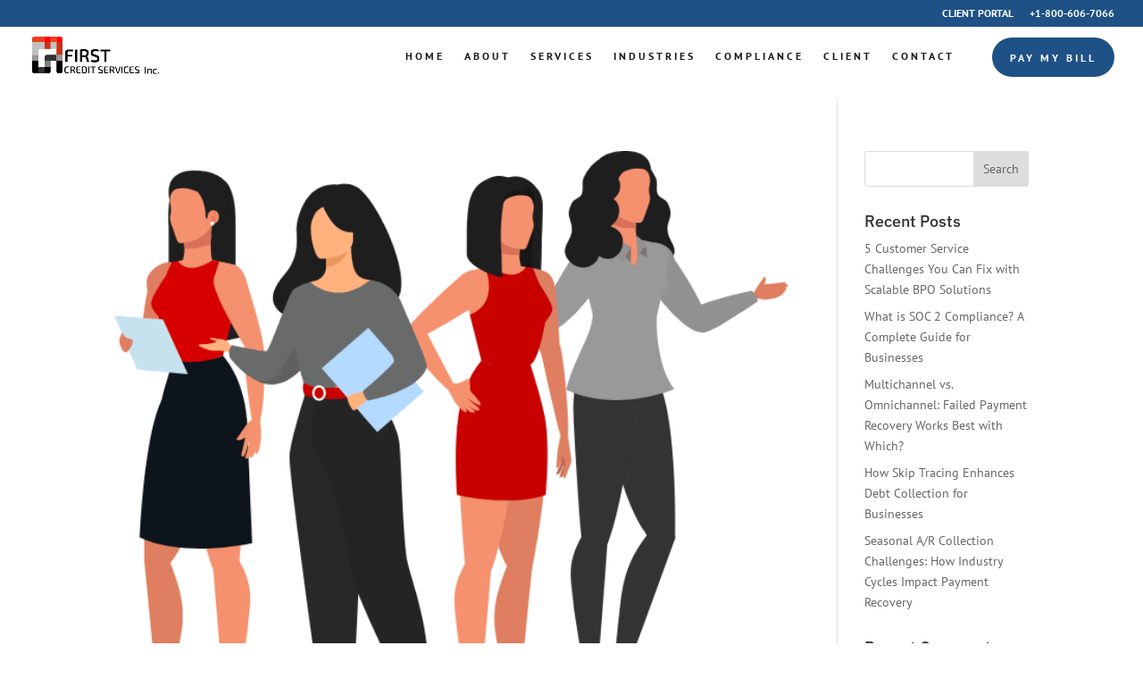

--- FILE ---
content_type: text/css; charset=UTF-8
request_url: https://laxmi.firstcreditonline.com/wp-content/themes/divi-child-theme-master/style.css?ver=1.0.0
body_size: -455
content:
/*
Theme Name: Divi Child Theme
Description: Divi Child Theme
Author:  Shekhar Suman
Author URI:  http://www.brandshark.in
Template: Divi
Version:  1.0.0
*/

 
/* =Theme customizations
------------------------------------------------------- */



--- FILE ---
content_type: text/css; charset=UTF-8
request_url: https://laxmi.firstcreditonline.com/wp-content/et-cache/global/et-divi-customizer-global.min.css?ver=1763362839
body_size: 3760
content:
body,.et_pb_column_1_2 .et_quote_content blockquote cite,.et_pb_column_1_2 .et_link_content a.et_link_main_url,.et_pb_column_1_3 .et_quote_content blockquote cite,.et_pb_column_3_8 .et_quote_content blockquote cite,.et_pb_column_1_4 .et_quote_content blockquote cite,.et_pb_blog_grid .et_quote_content blockquote cite,.et_pb_column_1_3 .et_link_content a.et_link_main_url,.et_pb_column_3_8 .et_link_content a.et_link_main_url,.et_pb_column_1_4 .et_link_content a.et_link_main_url,.et_pb_blog_grid .et_link_content a.et_link_main_url,body .et_pb_bg_layout_light .et_pb_post p,body .et_pb_bg_layout_dark .et_pb_post p{font-size:14px}.et_pb_slide_content,.et_pb_best_value{font-size:15px}#et_search_icon:hover,.mobile_menu_bar:before,.mobile_menu_bar:after,.et_toggle_slide_menu:after,.et-social-icon a:hover,.et_pb_sum,.et_pb_pricing li a,.et_pb_pricing_table_button,.et_overlay:before,.entry-summary p.price ins,.et_pb_member_social_links a:hover,.et_pb_widget li a:hover,.et_pb_filterable_portfolio .et_pb_portfolio_filters li a.active,.et_pb_filterable_portfolio .et_pb_portofolio_pagination ul li a.active,.et_pb_gallery .et_pb_gallery_pagination ul li a.active,.wp-pagenavi span.current,.wp-pagenavi a:hover,.nav-single a,.tagged_as a,.posted_in a{color:#1e5185}.et_pb_contact_submit,.et_password_protected_form .et_submit_button,.et_pb_bg_layout_light .et_pb_newsletter_button,.comment-reply-link,.form-submit .et_pb_button,.et_pb_bg_layout_light .et_pb_promo_button,.et_pb_bg_layout_light .et_pb_more_button,.et_pb_contact p input[type="checkbox"]:checked+label i:before,.et_pb_bg_layout_light.et_pb_module.et_pb_button{color:#1e5185}.footer-widget h4{color:#1e5185}.et-search-form,.nav li ul,.et_mobile_menu,.footer-widget li:before,.et_pb_pricing li:before,blockquote{border-color:#1e5185}.et_pb_counter_amount,.et_pb_featured_table .et_pb_pricing_heading,.et_quote_content,.et_link_content,.et_audio_content,.et_pb_post_slider.et_pb_bg_layout_dark,.et_slide_in_menu_container,.et_pb_contact p input[type="radio"]:checked+label i:before{background-color:#1e5185}.container,.et_pb_row,.et_pb_slider .et_pb_container,.et_pb_fullwidth_section .et_pb_title_container,.et_pb_fullwidth_section .et_pb_title_featured_container,.et_pb_fullwidth_header:not(.et_pb_fullscreen) .et_pb_fullwidth_header_container{max-width:1280px}.et_boxed_layout #page-container,.et_boxed_layout.et_non_fixed_nav.et_transparent_nav #page-container #top-header,.et_boxed_layout.et_non_fixed_nav.et_transparent_nav #page-container #main-header,.et_fixed_nav.et_boxed_layout #page-container #top-header,.et_fixed_nav.et_boxed_layout #page-container #main-header,.et_boxed_layout #page-container .container,.et_boxed_layout #page-container .et_pb_row{max-width:1440px}a{color:#d60000}.et_secondary_nav_enabled #page-container #top-header{background-color:#1e5185!important}#et-secondary-nav li ul{background-color:#1e5185}.et_header_style_centered .mobile_nav .select_page,.et_header_style_split .mobile_nav .select_page,.et_nav_text_color_light #top-menu>li>a,.et_nav_text_color_dark #top-menu>li>a,#top-menu a,.et_mobile_menu li a,.et_nav_text_color_light .et_mobile_menu li a,.et_nav_text_color_dark .et_mobile_menu li a,#et_search_icon:before,.et_search_form_container input,span.et_close_search_field:after,#et-top-navigation .et-cart-info{color:rgba(0,0,0,0.9)}.et_search_form_container input::-moz-placeholder{color:rgba(0,0,0,0.9)}.et_search_form_container input::-webkit-input-placeholder{color:rgba(0,0,0,0.9)}.et_search_form_container input:-ms-input-placeholder{color:rgba(0,0,0,0.9)}#top-header,#top-header a,#et-secondary-nav li li a,#top-header .et-social-icon a:before{font-weight:bold;font-style:normal;text-transform:uppercase;text-decoration:none}#top-menu li a,.et_search_form_container input{letter-spacing:3px}.et_search_form_container input::-moz-placeholder{letter-spacing:3px}.et_search_form_container input::-webkit-input-placeholder{letter-spacing:3px}.et_search_form_container input:-ms-input-placeholder{letter-spacing:3px}#top-menu li.current-menu-ancestor>a,#top-menu li.current-menu-item>a,#top-menu li.current_page_item>a{color:#d60000}#main-footer .footer-widget h4,#main-footer .widget_block h1,#main-footer .widget_block h2,#main-footer .widget_block h3,#main-footer .widget_block h4,#main-footer .widget_block h5,#main-footer .widget_block h6{color:#1e5185}.footer-widget li:before{border-color:#1e5185}@media only screen and (min-width:981px){.et_header_style_left #et-top-navigation,.et_header_style_split #et-top-navigation{padding:23px 0 0 0}.et_header_style_left #et-top-navigation nav>ul>li>a,.et_header_style_split #et-top-navigation nav>ul>li>a{padding-bottom:23px}.et_header_style_split .centered-inline-logo-wrap{width:45px;margin:-45px 0}.et_header_style_split .centered-inline-logo-wrap #logo{max-height:45px}.et_pb_svg_logo.et_header_style_split .centered-inline-logo-wrap #logo{height:45px}.et_header_style_centered #top-menu>li>a{padding-bottom:8px}.et_header_style_slide #et-top-navigation,.et_header_style_fullscreen #et-top-navigation{padding:14px 0 14px 0!important}.et_header_style_centered #main-header .logo_container{height:45px}#logo{max-height:65%}.et_pb_svg_logo #logo{height:65%}.et_header_style_left .et-fixed-header #et-top-navigation,.et_header_style_split .et-fixed-header #et-top-navigation{padding:23px 0 0 0}.et_header_style_left .et-fixed-header #et-top-navigation nav>ul>li>a,.et_header_style_split .et-fixed-header #et-top-navigation nav>ul>li>a{padding-bottom:23px}.et_header_style_centered header#main-header.et-fixed-header .logo_container{height:45px}.et_header_style_split #main-header.et-fixed-header .centered-inline-logo-wrap{width:45px;margin:-45px 0}.et_header_style_split .et-fixed-header .centered-inline-logo-wrap #logo{max-height:45px}.et_pb_svg_logo.et_header_style_split .et-fixed-header .centered-inline-logo-wrap #logo{height:45px}.et_header_style_slide .et-fixed-header #et-top-navigation,.et_header_style_fullscreen .et-fixed-header #et-top-navigation{padding:14px 0 14px 0!important}.et_fixed_nav #page-container .et-fixed-header#top-header{background-color:#1e5185!important}.et_fixed_nav #page-container .et-fixed-header#top-header #et-secondary-nav li ul{background-color:#1e5185}.et-fixed-header #top-menu a,.et-fixed-header #et_search_icon:before,.et-fixed-header #et_top_search .et-search-form input,.et-fixed-header .et_search_form_container input,.et-fixed-header .et_close_search_field:after,.et-fixed-header #et-top-navigation .et-cart-info{color:rgba(0,0,0,0.9)!important}.et-fixed-header .et_search_form_container input::-moz-placeholder{color:rgba(0,0,0,0.9)!important}.et-fixed-header .et_search_form_container input::-webkit-input-placeholder{color:rgba(0,0,0,0.9)!important}.et-fixed-header .et_search_form_container input:-ms-input-placeholder{color:rgba(0,0,0,0.9)!important}.et-fixed-header #top-menu li.current-menu-ancestor>a,.et-fixed-header #top-menu li.current-menu-item>a,.et-fixed-header #top-menu li.current_page_item>a{color:#d60000!important}}@media only screen and (min-width:1600px){.et_pb_row{padding:32px 0}.et_pb_section{padding:64px 0}.single.et_pb_pagebuilder_layout.et_full_width_page .et_post_meta_wrapper{padding-top:96px}.et_pb_fullwidth_section{padding:0}}	h1,h2,h3,h4,h5,h6{font-family:'IBM Plex Sans',Helvetica,Arial,Lucida,sans-serif}body,input,textarea,select{font-family:'PT Sans',Helvetica,Arial,Lucida,sans-serif}@media (min-width:981px){#top-menu-nav .nav_btn ul{margin-top:-15px}}.et_pb_menu .et_pb_menu__wrap{justify-content:flex-end}ul#top-menu li.menu-item-has-children>ul.sub-menu>li.menu-item-has-children ul.sub-menu{position:static;opacity:1;box-shadow:unset;padding-left:20px;width:100%}ul#top-menu li.menu-item-has-children.et-show-dropdown.et-hover>ul.sub-menu>li.menu-item-has-children ul.sub-menu{visibility:visible}ul#top-menu li.menu-item-has-children>ul.sub-menu>li.menu-item-has-children ul.sub-menu li{display:block;margin:0}ul#top-menu li.menu-item-has-children>ul.sub-menu{border:0;padding:0;width:300px}ul#top-menu li.menu-item-has-children>ul.sub-menu li{padding:0;display:block;margin:5px 0}ul#top-menu li.menu-item-has-children>ul.sub-menu li a{padding:5px 20px;display:block;width:100%;font-weight:500;letter-spacing:unset;text-transform:capitalize;font-size:14px}ul#top-menu li.menu-item-has-children>a::after{content:unset!important}ul#top-menu li.menu-item-has-children>ul.sub-menu li a:hover{color:#d60000!important}ul#top-menu li{line-height:1.4em}ul#top-menu li.menu-item-has-children>ul.sub-menu li a:hover{background:transparent;opacity:1}ul#top-menu>li.menu-item-has-children>a{padding-right:0!important}ul#top-menu .paymyBilss_navBtn{display:flex;align-items:center;padding-right:0!important}.et-menu a:hover{opacity:1}@media (min-width:981px){ul#top-menu .paymyBilss_navBtn{margin-top:-20px}ul#top-menu .paymyBilss_navBtn a{background-color:#1e5185;padding:13px 20px 12px!important;border-radius:25px;color:#fff!important;margin-bottom:0;margin-left:20px}ul#top-menu .paymyBilss_navBtn.menu-item-has-children .sub-menu>li a{position:absolute;height:100%;width:100%;bottom:0;display:flex;align-items:end}ul#top-menu>li>a{text-transform:uppercase;font-size:12px}ul#top-menu .paymyBilss_navBtn.menu-item-has-children .sub-menu li.menu-item-16959,ul#top-menu li.paymyBilss_navBtn.menu-item-has-children>ul.sub-menu li.menu-item-16959 a:hover{background-image:url(https://www.firstcreditonline.com/wp-content/uploads/2024/06/FCS-New-Logo.png);background-size:150px;background-repeat:no-repeat;background-position:21px 0;transform:translate(0px,0px)!important;transition:unset;-webkit-transition:unset}ul#top-menu .paymyBilss_navBtn.menu-item-has-children .sub-menu li.menu-item-16960,ul#top-menu li.paymyBilss_navBtn.menu-item-has-children>ul.sub-menu li.menu-item-16960 a:hover{background-image:url(https://www.firstcreditonline.com/wp-content/uploads/2021/04/ART-e1680607506210.png);background-size:150px;background-repeat:no-repeat;background-position:21px 0;transition:unset!important;-webkit-transition:unset!important;opacity:1!important}ul#top-menu .paymyBilss_navBtn.menu-item-has-children .sub-menu>li{padding-top:7em;width:50%}ul#top-menu .paymyBilss_navBtn.menu-item-has-children .sub-menu{display:flex;left:-270px;width:450px;top:100%!important}ul#top-menu .paymyBilss_navBtn.menu-item-has-children .sub-menu>li a{color:#d60000!important;font-weight:600}ul#top-menu .paymyBilss_navBtn.menu-item-has-children .sub-menu>li a::after{content:"\24";font-family:'ETmodules'}ul#top-menu .paymyBilss_mobile.menu-item-has-children,ul#top-menu .paymyBilss_mobile{display:none!important}ul#top-menu{display:flex;justify-content:flex-end}}@media (max-width:1028px) and (min-width:981px){ul#top-menu>li{padding-right:13px!important}}@media (max-width:981px){ul#mobile_menu .paymyBilss_navBtn.menu-item-has-children{display:none}ul#mobile_menu li a{text-transform:none;letter-spacing:unset;font-size:14px}}header#main-header{box-shadow:unset}#top-header{background-color:#1e5185!important}#top-menu-nav .nav_btn>a,.et-fixed-header #top-menu .nav_btn>a,.et-fixed-header #top-menu .nav_btn.current-menu-item a{background-color:#1e5185;padding:13px 20px 12px!important;border-radius:25px;color:#fff!important;margin-bottom:13px;margin-left:20px}#top-menu-nav .nav_btn ul{display:flex;justify-content:center;background:white}#top-menu-nav .nav_btn ul li a{background:none}#top-menu-nav .nav_btn ul li a span{color:black}@media screen and (max-width:1300px) and (min-width:981px){header#main-header .container,div#top-header .container{width:95%}.ubermenu .ubermenu-item.ubermenu-item-level-0>a{font-size:12px;padding:15px}}ul.et_mobile_menu li.menu-item-has-children .mobile-toggle::after{color:black!important}.home_testimonials{display:flex;align-items:center;justify-content:center}.home_testimonials li{list-style:none;display:inline-block}.testimonials .as-dots-wrapper span{width:7px!important;border-radius:50%!important}.post_slider .et-pb-slider-arrows a{position:absolute;top:87%}.post_slider .et-pb-slider-arrows a.et-pb-arrow-prev{left:52.5%}.post_slider .et-pb-slider-arrows a.et-pb-arrow-prev:before{content:'\23'}.post_slider .et-pb-slider-arrows a.et-pb-arrow-next{right:37%}.post_slider .et-pb-slider-arrows a.et-pb-arrow-next:before{content:'\24'}@media(max-width:1000px){.post_slider .et_pb_slide_image{position:unset!important;width:unset;margin:unset!important;margin-top:unset!important}.post_slider .et_pb_slide_description{width:100%}.post_slider .et-pb-slider-arrows a{position:absolute;top:95%}.post_slider .et-pb-slider-arrows a.et-pb-arrow-next{right:40%}.post_slider .et-pb-slider-arrows a.et-pb-arrow-prev{left:40%}}@media(max-width:619px){.post_slider .et-pb-slider-arrows a.et-pb-arrow-next{right:30%}.post_slider .et-pb-slider-arrows a.et-pb-arrow-prev{left:30%}div.nw_certif-gal>div .et_pb_gallery_item{width:30%!important}.nw_certif-gal>div{flex-wrap:wrap}.nw_testimonial .as_slide_content_wrapper{padding:30px 15px!important}}.testimonials .swiper-wrapper{}.testimonials .swiper-wrapper .swiper-slide.swiper-slide-active{}.testimonials .as-dots-wrapper .swiper-bullets{position:static;transform:unset}.testimonials .as-dots-wrapper{text-align:center}.pum-container{border:0!important}#et_mobile_nav_menu .mobile_nav.opened .mobile_menu_bar::before,.et_pb_module.et_pb_menu .et_mobile_nav_menu .mobile_nav.opened .mobile_menu_bar::before{content:'\4d'}ul.et_mobile_menu li.menu-item-has-children .mobile-toggle,ul.et_mobile_menu li.page_item_has_children .mobile-toggle,.et-db #et-boc .et-l ul.et_mobile_menu li.menu-item-has-children .mobile-toggle,.et-db #et-boc .et-l ul.et_mobile_menu li.page_item_has_children .mobile-toggle{width:44px;height:100%;padding:0px!important;max-height:44px;border:none;position:absolute;right:0px;top:0px;z-index:999;background-color:transparent}ul.et_mobile_menu>li.menu-item-has-children,ul.et_mobile_menu>li.page_item_has_children,ul.et_mobile_menu>li.menu-item-has-children .sub-menu li.menu-item-has-children,.et-db #et-boc .et-l ul.et_mobile_menu>li.menu-item-has-children,.et-db #et-boc .et-l ul.et_mobile_menu>li.page_item_has_children,.et-db #et-boc .et-l ul.et_mobile_menu>li.menu-item-has-children .sub-menu li.menu-item-has-children{position:relative}.et_mobile_menu .menu-item-has-children>a,.et-db #et-boc .et-l .et_mobile_menu .menu-item-has-children>a{background-color:transparent}ul.et_mobile_menu .menu-item-has-children .sub-menu,#main-header ul.et_mobile_menu .menu-item-has-children .sub-menu,.et-db #et-boc .et-l ul.et_mobile_menu .menu-item-has-children .sub-menu,.et-db #main-header ul.et_mobile_menu .menu-item-has-children .sub-menu{display:none!important;visibility:hidden!important}ul.et_mobile_menu .menu-item-has-children .sub-menu.visible,#main-header ul.et_mobile_menu .menu-item-has-children .sub-menu.visible,.et-db #et-boc .et-l ul.et_mobile_menu .menu-item-has-children .sub-menu.visible,.et-db #main-header ul.et_mobile_menu .menu-item-has-children .sub-menu.visible{display:block!important;visibility:visible!important}ul.et_mobile_menu li.menu-item-has-children .mobile-toggle,.et-db #et-boc .et-l ul.et_mobile_menu li.menu-item-has-children .mobile-toggle{text-align:center;opacity:1}ul.et_mobile_menu li.menu-item-has-children .mobile-toggle::after,.et-db #et-boc .et-l ul.et_mobile_menu li.menu-item-has-children .mobile-toggle::after{top:10px;position:relative;font-family:"ETModules";content:'\33';color:#00d263;background:#f0f3f6;border-radius:50%;padding:3px}ul.et_mobile_menu li.menu-item-has-children.dt-open>.mobile-toggle::after,.et-db #et-boc .et-l ul.et_mobile_menu li.menu-item-has-children.dt-open>.mobile-toggle::after{content:'\32'}.et_pb_menu_0.et_pb_menu .et_mobile_menu:after{position:absolute;right:5%;margin-left:-20px;top:-14px;width:0;height:0;content:'';border-left:20px solid transparent;border-right:20px solid transparent;border-bottom:20px solid #ffffff}.mobile_menu_bar{position:relative;display:block;bottom:10px;line-height:0}.et_pb_menu_0.et_pb_menu .et_mobile_menu,.et_pb_menu_0.et_pb_menu .et_mobile_menu ul{background-color:#ffffff!important;border-radius:10px}.landing_banner .top_banner_row{display:flex;flex-wrap:wrap}@media(max-width:981px){.top_banner_row .top_banner_text{order:2}}.order_of_row{display:flex;flex-wrap:wrap}@media(max-width:981px){.order_of_column{order:2;padding-bottom:20px!important}}li.submenu_hover:hover>a{}ul.ubermenu-submenu li.ubermenu-item>a{padding:15px 15px}li.submenu_hover>a{margin:10px!important}ul.ubermenu-submenu li.customwidth_low.ubermenu-item{width:17%}ul.ubermenu-submenu li.customwidth_high.ubermenu-item{width:23%}ul.ubermenu-submenu li.ubermenu-item .ubermenu-content-block.ubermenu-custom-content{padding-left:15px}.submenu_hover a.bottom_link{color:#d60000}ul.ubermenu-submenu li.ubermenu-item.submenu_hover .ubermenu-content-block.ubermenu-custom-content{padding-left:25px;padding-top:0}ul.ubermenu-submenu li.ubermenu-item .ubermenu-target img.ubermenu-image{width:135px;height:60px}@media screen and (min-width:981px){li.submenu_hover a.ubermenu-target span.ubermenu-target-title{display:none}}.relatedposts .media_content img{object-position:left}.ubermenu .ubermenu-item.ubermenu-item-level-0>a{padding:10px 12px}.single-post hr{border-top:1px solid #ededed}.et_header_style_left #et-top-navigation .mobile_menu_bar{padding-top:24px}.et-waypoint.et_pb_animation_top.et-animated,.et_pb_animation_top.et-animated{animation:unset!important}.icon-imge img{object-fit:contain}.imgProfile{width:25%!important;right:0;margin-right:10%!IMPORTANT;margin-left:auto}.ubermenu-submenu.ubermenu-submenu-id-4729{background-color:#fff!important}.ubermenu .ubermenu-submenu.ubermenu-submenu-id-4729 .ubermenu-target{color:#000000!important}.ubermenu-submenu.ubermenu-submenu-id-40{background-color:#fff!important}.ubermenu .ubermenu-submenu.ubermenu-submenu-id-40 .ubermenu-target{color:#000000!important}.ubermenu-submenu.ubermenu-submenu-id-9717{background-color:#fff!important}.ubermenu .ubermenu-submenu.ubermenu-submenu-id-9717 .ubermenu-target{color:#000000!important}.nf-form-fields-required{display:none}.california-legal-rights-form .nf-pass.field-wrap .nf-field-element:after{display:none}.california-legal-rights-form .nf-error-msg.nf-error-required-error{display:none}.nf-error-msg{text-align:center}.california-legal-rights-form .nf-error.field-wrap .nf-field-element:after{background:unset;content:'*';color:red}.california-legal-rights-form .nf-field-label{display:none}.california-ticklist ul{list-style:none}.california-ticklist ul li:before{content:"\2714\0020";;color:#D61D0D;opacity:1;margin-right:10px}.california-container .nf-field-element{text-align:center}.drivers-licence .nf-fu-progress{margin-bottom:0px!important}.drivers-licence .nf-fu-fileinput-button{width:100%!important;background:white!important;border-radius:9px;display:flex;justify-content:space-between}.drivers-licence .nf-fu-fileinput-button span:before{content:url("https://www.firstcreditonline.com/wp-content/uploads/2023/01/x38_2_attachment.png");right:90px!important;position:absolute}.drivers-licence .nf-fu-fileinput-button:before{content:"Upload driver's licence";color:#000000;font-size:16px;opacity:0.7}@media screen and (max-width:445px){.drivers-licence .nf-fu-fileinput-button span:before{display:none}}.chatbot-btn.active{pointer-events:none!important}.fcs_chatbot_demo1{position:fixed;right:0;bottom:0;z-index:9}@media (max-width:440px){.rc-anchor-normal .rc-anchor-checkbox-label{width:90px!important}.rc-anchor-normal{width:250px!important}.rc-anchor-container .rc-anchor-normal .rc-anchor-content{width:150px!important}.rc-anchor-normal .rc-anchor-pt{right:unset!important;width:85px!important}}@media (max-width:980px){.california-section{padding:0px 0px!important}}@media screen and (max-width:991px){.g-recaptcha{transform:scale(0.65);-webkit-transform:scale(0.65);display:inline-block;float:left;margin-left:-50px}}.has_submenu>ul.ubermenu-submenu{background-color:#fff!important}li.child1>a{color:#000}li.child2{position:relative!important;padding-left:20px!important}ul.ubermenu-submenu .ubermenu-item-has-children.ubermenu-item-level-2>ul{padding:0}.ubermenu-item-has-children.ubermenu-item-level-2>a{}li.child1{margin-bottom:10px!important}@media (min-width:981px){li.child2>a>span{color:#000!important}li.child2>a>span:hover{color:#d60000!important}li.child2::after{}li.child2:hover::after{color:#d60000!important}li.child1>a>span,li.child2>a>span{font-weight:500!important}.ubermenu-item-13991{margin-top:10px!important}}.cardImage>span>img{height:150px;object-fit:contain;width:100%}.bpo_list>.et_pb_code_inner>a{display:block;text-align:center;text-decoration:underline;color:#000;font-size:22px;font-weight:600;margin:17px 0}@media (min-width:981px){.bpo_list>.et_pb_code_inner{display:flex;flex-wrap:wrap}.bpo_list>.et_pb_code_inner>a{width:50%}}div#popmake-21075,div#popmake-21103{padding:0;border-radius:15px}div#popmake-21075 .popmake-content img,div#popmake-21103 .popmake-content img{border:2px solid #1e5185;border-radius:15px;display:block}input#nf-field-261{background-color:#1e5185;font-size:12px;border-radius:25px;font-family:PT\ Sans;font-weight:bold;letter-spacing:4px;text-transform:uppercase;cursor:pointer;background:#1e5185;padding:10px 30px}div#popmake-21578{background-color:#ecf6ff}

--- FILE ---
content_type: text/css; charset=UTF-8
request_url: https://laxmi.firstcreditonline.com/wp-content/et-cache/112/et-core-unified-cpt-112.min.css?ver=1763362929
body_size: 276
content:
.social_footer img{margin:0px 20px 0 0;filter:saturate(5%);padding:12px;box-shadow:1px 1px 6px #ddd;border-radius:10px}.footer_quick_links a{display:block}.et_pb_section_0_tb_footer.et_pb_section{padding-top:0px;padding-bottom:18px}.et_pb_image_0_tb_footer{margin-bottom:30px!important;text-align:left;margin-left:0}.et_pb_blurb_0_tb_footer.et_pb_blurb .et_pb_blurb_description,.et_pb_blurb_1_tb_footer.et_pb_blurb .et_pb_blurb_description,.et_pb_blurb_0_tb_footer .et_pb_blurb_content,.et_pb_blurb_1_tb_footer .et_pb_blurb_content{text-align:left}.et_pb_blurb_0_tb_footer.et_pb_blurb,.et_pb_blurb_1_tb_footer.et_pb_blurb{font-family:'PT Sans',Helvetica,Arial,Lucida,sans-serif;font-size:16px;color:#000000!important;margin-bottom:10px!important}.et_pb_blurb_0_tb_footer.et_pb_blurb .et_pb_image_wrap,.et_pb_blurb_1_tb_footer.et_pb_blurb .et_pb_image_wrap{margin:auto auto auto 0}.et_pb_social_media_follow_network_0_tb_footer a{box-shadow:0px 1px 8px 0px rgba(0,0,0,0.14)!important}.et_pb_social_media_follow .et_pb_social_media_follow_network_0_tb_footer.et_pb_social_icon .icon:before{color:#7e7e7e}.et_pb_social_media_follow .et_pb_social_media_follow_network_0_tb_footer .icon:before{font-size:25px;line-height:50px;height:50px;width:50px}.et_pb_social_media_follow .et_pb_social_media_follow_network_0_tb_footer .icon{height:50px;width:50px}ul.et_pb_social_media_follow_0_tb_footer{margin-top:30px!important;margin-bottom:0px!important}.et_pb_text_0_tb_footer.et_pb_text,.et_pb_text_1_tb_footer.et_pb_text,.et_pb_text_2_tb_footer.et_pb_text a,.et_pb_text_3_tb_footer.et_pb_text a,.et_pb_text_4_tb_footer.et_pb_text,.et_pb_text_5_tb_footer.et_pb_text,.et_pb_text_5_tb_footer.et_pb_text a{color:#000000!important}.et_pb_text_0_tb_footer{font-family:'PT Sans',Helvetica,Arial,Lucida,sans-serif;font-size:16px;border-bottom-color:rgba(221,221,221,0.25);margin-top:20px!important;margin-bottom:0px!important}.et_pb_text_1_tb_footer,.et_pb_text_4_tb_footer{line-height:1.8em;font-family:'IBM Plex Sans',Helvetica,Arial,Lucida,sans-serif;font-weight:700;font-size:25px;line-height:1.8em;border-bottom-width:3px;border-bottom-color:rgba(221,221,221,0.25);padding-top:2px!important;padding-bottom:20px!important;margin-top:26px!important}.et_pb_text_1_tb_footer h1,.et_pb_text_4_tb_footer h1{font-family:'IBM Plex Sans',Helvetica,Arial,Lucida,sans-serif;font-weight:700;line-height:2em}.et_pb_text_2_tb_footer{line-height:1.6em;font-family:'PT Sans',Helvetica,Arial,Lucida,sans-serif;font-weight:700;text-transform:uppercase;letter-spacing:3px;line-height:1.6em;border-bottom-color:rgba(221,221,221,0.25);float:left;width:50%}.et_pb_text_2_tb_footer a{font-weight:700;line-height:1.6em;text-align:left}.et_pb_text_3_tb_footer{line-height:1.6em;font-family:'PT Sans',Helvetica,Arial,Lucida,sans-serif;font-weight:700;text-transform:uppercase;letter-spacing:3px;line-height:1.6em;border-bottom-color:rgba(221,221,221,0.25);float:right;width:50%}.et_pb_text_3_tb_footer a{font-weight:600;line-height:1.6em;text-align:left}.et_pb_text_5_tb_footer{line-height:1.6em;font-family:'PT Sans',Helvetica,Arial,Lucida,sans-serif;font-weight:700;text-transform:uppercase;letter-spacing:3px;line-height:1.6em;border-bottom-color:rgba(221,221,221,0.25)}.et_pb_text_5_tb_footer a{line-height:1.6em;text-align:left}.et_pb_social_media_follow_network_0_tb_footer.et_pb_social_icon a.icon{border-radius:10px 10px 10px 10px}@media only screen and (min-width:981px){.et_pb_image_0_tb_footer{width:65%}}@media only screen and (max-width:980px){.et_pb_row_0_tb_footer,body #page-container .et-db #et-boc .et-l .et_pb_row_0_tb_footer.et_pb_row,body.et_pb_pagebuilder_layout.single #page-container #et-boc .et-l .et_pb_row_0_tb_footer.et_pb_row,body.et_pb_pagebuilder_layout.single.et_full_width_page #page-container #et-boc .et-l .et_pb_row_0_tb_footer.et_pb_row,.et_pb_row_0_tb_footer,body .pum-container .et-db #et-boc .et-l .et_pb_row_0_tb_footer.et_pb_row,body.et_pb_pagebuilder_layout.single #page-container #et-boc .et-l .et_pb_row_0_tb_footer.et_pb_row,body.et_pb_pagebuilder_layout.single.et_full_width_page #page-container #et-boc .et-l .et_pb_row_0_tb_footer.et_pb_row,.et_pb_row_0_tb_footer,body #page-container .et-db .pum .et-l .et_pb_row_0_tb_footer.et_pb_row,body.et_pb_pagebuilder_layout.single #page-container #et-boc .et-l .et_pb_row_0_tb_footer.et_pb_row,body.et_pb_pagebuilder_layout.single.et_full_width_page #page-container #et-boc .et-l .et_pb_row_0_tb_footer.et_pb_row,.et_pb_row_0_tb_footer,body .pum-container .et-db .pum .et-l .et_pb_row_0_tb_footer.et_pb_row,body.et_pb_pagebuilder_layout.single #page-container #et-boc .et-l .et_pb_row_0_tb_footer.et_pb_row,body.et_pb_pagebuilder_layout.single.et_full_width_page #page-container #et-boc .et-l .et_pb_row_0_tb_footer.et_pb_row{width:85%}.et_pb_image_0_tb_footer{width:50%}.et_pb_image_0_tb_footer .et_pb_image_wrap img{width:auto}.et_pb_text_0_tb_footer,.et_pb_text_2_tb_footer,.et_pb_text_3_tb_footer,.et_pb_text_5_tb_footer{border-bottom-color:rgba(221,221,221,0.25)}.et_pb_text_1_tb_footer,.et_pb_text_4_tb_footer{border-bottom-width:3px;border-bottom-color:rgba(221,221,221,0.25)}}@media only screen and (max-width:767px){.et_pb_image_0_tb_footer .et_pb_image_wrap img{width:auto}.et_pb_text_0_tb_footer,.et_pb_text_2_tb_footer,.et_pb_text_3_tb_footer,.et_pb_text_5_tb_footer{border-bottom-color:rgba(221,221,221,0.25)}.et_pb_text_1_tb_footer,.et_pb_text_4_tb_footer{border-bottom-width:3px;border-bottom-color:rgba(221,221,221,0.25)}}

--- FILE ---
content_type: image/svg+xml
request_url: https://www.firstcreditonline.com/wp-content/uploads/2021/03/Group-9065.svg
body_size: 25683
content:
<svg xmlns="http://www.w3.org/2000/svg" xmlns:xlink="http://www.w3.org/1999/xlink" width="378.49" height="295.592" viewBox="0 0 378.49 295.592">
  <defs>
    <linearGradient id="linear-gradient" x1="-0.825" y1="0.5" x2="0.175" y2="0.5" gradientUnits="objectBoundingBox">
      <stop offset="0" stop-color="#fff" stop-opacity="0"/>
      <stop offset="1" stop-color="#fff"/>
    </linearGradient>
  </defs>
  <g id="Group_9065" data-name="Group 9065" transform="translate(-941.5 -327.805)">
    <path id="Path_10678" data-name="Path 10678" d="M1901.4,1669.958h43.394c5.362-27.069,10.254-52.093,10.457-54.576.265-3.228-1.111-15.75-2.349-26.217l-.082-.7-.19-1.6-.087-.723-.089-.75-1.359-11.487,0-.017c-.275-2.612-2.258-11.576-3.3-16.188-.03-.134-.059-.267-.089-.4-.2-.9-.366-1.656-.5-2.211-.015-.064-.03-.124-.045-.183l1.057-.151s-.933-.834-1.268-.862c-.307-.025-5.169,1.609-5.949,1.874l-24.892,3.481c-1.317.5-5.568,3.161-6.011,5.293s-4.167,24.613-3.783,39.593c.245,9.546-.144,22.855-.914,34.275-.44,6.5-1.005,12.393-1.644,16.626C1903.273,1658.164,1902.409,1663.608,1901.4,1669.958Z" transform="translate(-830.002 -1060.177)" fill="#f2f5fa"/>
    <rect id="Rectangle_1488" data-name="Rectangle 1488" width="160.946" height="7.572" rx="3.786" transform="translate(1050.348 615.824)" fill="#010102" opacity="0.14"/>
    <path id="Path_10679" data-name="Path 10679" d="M2504.445,1577.219c.57.176,1.28.4,2.1.656l.322-.832a7.3,7.3,0,0,0-1.04-.465A4.483,4.483,0,0,0,2504.445,1577.219Z" transform="translate(-1351.448 -1079.788)" fill="#f2f5fa"/>
    <path id="Path_10680" data-name="Path 10680" d="M1369.411,702.148c38.326-10.569,76.744-54.65,45.682-92.868-8.67-10.668-21.431-17.5-34.839-20.04-13.163-2.5-29.411.962-41.657-4.848-3.662-1.737-6.758-5.3-6.706-9.349.061-4.725,4.137-8.349,8.132-10.872,12.7-8.021,28.455-11.977,38.064-23.517a34.811,34.811,0,0,0,7.763-25.667c-1.7-15.841-13.387-24.408-26.178-31.735-89.339-51.174-221.57-44.746-279.44,50.14-7.749,12.7-13.905,26.709-15.326,41.523-1.236,12.885,1.694,24.711,8,35.881,6.018,10.665,16.754,17.791,22.107,28.8,4.246,8.733,7.008,18.117,11.057,26.944,7.872,17.161,25.143,31.959,29.952,49.92" transform="translate(-106.465 -106.927)" fill="#f2f5fa" fill-rule="evenodd"/>
    <g id="Group_8953" data-name="Group 8953" transform="translate(989.751 502.355)">
      <path id="Path_10681" data-name="Path 10681" d="M1381,1740.546s8.077,19.055,21.354,32.971Z" transform="translate(-1369.78 -1723.924)" fill="#505259"/>
      <path id="Path_10682" data-name="Path 10682" d="M1298.707,1743.927s11,17.122,19.547,15.391C1318.254,1759.318,1312.865,1743.534,1298.707,1743.927Z" transform="translate(-1298.62 -1726.841)" fill="#505259"/>
      <path id="Path_10683" data-name="Path 10683" d="M1298.307,1617.992s1.979,15.965,13.2,21.057c0,0,2.288-8.479-6.549-15.822S1298.307,1617.992,1298.307,1617.992Z" transform="translate(-1298.067 -1617.712)" fill="#505259"/>
      <path id="Path_10684" data-name="Path 10684" d="M1422.5,1744.578s-3.264-9.445,3.462-12.613c0,0,3.748,10.547-2.666,13.239Z" transform="translate(-1404.979 -1716.504)" fill="#505259"/>
    </g>
    <g id="Group_8954" data-name="Group 8954" transform="translate(1009.585 483.007)">
      <path id="Path_10685" data-name="Path 10685" d="M1466.461,1554.568c-2.847-2.892-5.707-6.08-6.586-10.042s1.027-8.827,4.964-9.809c1.842-.459,3.845-.03,5.585-.993a2.746,2.746,0,0,0,1.449-2.009c.152-1.258-.72-1.9-1.537-2.472l-12.294-8.642c-4.153-2.919-8.576-6.2-10.01-11.072a6.368,6.368,0,0,1-.12-3.714,5.335,5.335,0,0,1,1.784-2.494,9.758,9.758,0,0,0,1.943-12.961,124,124,0,0,1-6.38-10.768,3.9,3.9,0,0,1-.617-2,2.821,2.821,0,0,1,1.36-2.047c3.262-2.181,7.629.364,10.249,3.286s5.159,6.577,9.051,7.073c2.373.3,4.692-.687,7.019-1.242,4.154-.991,9.033-.377,11.858,2.826,6.151,6.975-1.593,19.476,4.182,26.765,4.22,5.326,16.441,1.991,21.536,6.486,4.64,4.094,4.692,15.5,4.38,21.68-.342,6.787-3.245,39.032-11.789,39.648-5.425.391-14.59-8.794-18.623-11.957A182.253,182.253,0,0,1,1466.461,1554.568Z" transform="translate(-1444.638 -1474.728)" fill="#c6c6c6"/>
    </g>
    <g id="Group_8956" data-name="Group 8956" transform="translate(965.929 511.67)">
      <g id="Group_8955" data-name="Group 8955" transform="translate(43.55 0)">
        <path id="Path_10686" data-name="Path 10686" d="M1444.275,1697.209c1.433,6.273,4.721,11.638,8.774,16.622,5.211,6.417,11.685,12.2,17.077,18.491a68.179,68.179,0,0,1,12.185,20.9q.252.658.493,1.322.423,1.162.819,2.337c.815,2.394,1.557,4.825,2.283,7.3q.219.746.433,1.5c.052.173.1.349.154.525.193.671.384,1.344.577,2.023v0c.983,3.464,1.978,7.021,3.112,10.7q.375,1.214.733,2.245c.366,1.042.718,1.951,1.062,2.736a18.334,18.334,0,0,0,.992,1.98h4.437a23.679,23.679,0,0,0,1.4-5.231v0c0-.017.005-.034.008-.052.094-.542.176-1.1.252-1.669.178-1.329.312-2.721.4-4.107.062-.958.1-1.914.124-2.847,0,0,0,0,0,0,.025-1.08.02-2.129-.015-3.114,0-.04,0-.077,0-.116v0q-.089-2.462-.292-4.914c-2.22-27.064-14.633-53.459-35.191-71.385-2.976-2.6-6.278-5.1-10.17-5.766s-8.469,1.139-9.707,4.887A10.566,10.566,0,0,0,1444.275,1697.209Z" transform="translate(-1443.852 -1686.548)" fill="#fff"/>
      </g>
      <path id="Path_10687" data-name="Path 10687" d="M1548.948,1777.351a111.363,111.363,0,0,1,33.686,56.855c.141.579.275,1.159.406,1.74.205.931.4,1.864.587,2.8q1.044,5.3,1.565,10.67.315,3.246.431,6.508v0c.022.6.04,1.211.05,1.815q.019.951.02,1.9,0,1.4-.035,2.787-.026.992-.069,1.981" transform="translate(-1491.177 -1765.064)" fill="none" stroke="#c7c8c9" stroke-linecap="round" stroke-miterlimit="10" stroke-width="2"/>
      <path id="Path_10688" data-name="Path 10688" d="M1129.79,1811.808c4.679,3.7,10.326,5.739,16.037,7.637,2.555.852,5.122,1.676,7.625,2.607a83.055,83.055,0,0,1,34.3,24.425.056.056,0,0,1,.012.015v0q.5.59.983,1.191.338.416.666.834,2.291,2.9,4.317,6,.513.78,1,1.567c.2.324.4.649.6.975.178.295.354.592.53.889s.329.564.488.847q1.5,2.61,2.793,5.33.732,1.523,1.389,3.075c.285.656.554,1.317.817,1.98h16.75c-.072-.649-.161-1.31-.263-1.98q-.066-.427-.141-.862c-.225-1.324-.5-2.684-.832-4.058-.123-.525-.255-1.055-.394-1.585v0a114.823,114.823,0,0,0-3.481-10.97v0c-.077-.21-.156-.418-.235-.629s-.163-.438-.248-.659c-1.02-2.691-2.072-5.233-3.057-7.489-.411-.941-.81-1.832-1.191-2.664-.235-.512-.466-1-.683-1.468v0c-.827-1.75-1.535-3.152-2.035-4.082a107.86,107.86,0,0,0-30.77-35.612,100.556,100.556,0,0,0-11.72-7.457,63.883,63.883,0,0,0-11.757-5.048c-6-1.822-12.227-2.438-18.216-.767a16.236,16.236,0,0,0-8.539,5.241C1119.207,1795.88,1123.014,1806.449,1129.79,1811.808Z" transform="translate(-1122.024 -1769.833)" fill="#c6c6c6"/>
      <path id="Path_10689" data-name="Path 10689" d="M1205.209,1863.2c1.946-1.134,4.407-.507,6.541.21a102.827,102.827,0,0,1,13.735,5.766,113.446,113.446,0,0,1,42.633,38.085c.255.379.508.762.755,1.146.384.587.762,1.176,1.131,1.77a112.6,112.6,0,0,1,6.751,12.44q1.623,3.487,3,7.08.6,1.571,1.149,3.159.242.687.468,1.376c.21.629.413,1.258.609,1.892.205.658.406,1.317.6,1.98" transform="translate(-1193.952 -1838.757)" fill="none" stroke="#c7c8c9" stroke-linecap="round" stroke-miterlimit="10" stroke-width="2"/>
    </g>
    <g id="Group_8957" data-name="Group 8957" transform="translate(1174.628 493.823)">
      <path id="Path_10690" data-name="Path 10690" d="M2770.339,1639.531c3.9-2.518,7.886-5.364,9.855-9.567s1.054-10.109-3.1-12.187c-1.941-.972-4.285-.993-5.986-2.5a3.139,3.139,0,0,1-1.117-2.6c.144-1.442,1.277-1.939,2.332-2.376l15.878-6.581c5.364-2.223,11.12-4.785,13.934-9.864a7.283,7.283,0,0,0,1.059-4.115,6.1,6.1,0,0,0-1.369-3.228,11.161,11.161,0,0,1,1.063-14.952,141.948,141.948,0,0,0,9.806-10.429,4.464,4.464,0,0,0,1.187-2.076,3.227,3.227,0,0,0-1.007-2.625c-3.1-3.247-8.607-1.495-12.259,1.113s-7.4,6.056-11.867,5.639c-2.724-.254-5.066-1.937-7.524-3.137-4.39-2.142-9.99-2.673-13.941.2-8.6,6.252-3.078,22.137-11.341,28.833-6.038,4.893-18.849-1.877-25.657,1.87-6.2,3.413-9.1,16.131-10.295,23.108-1.311,7.662-6.109,44.377,3.274,47.2,5.958,1.789,18.478-6.179,23.769-8.7A208.493,208.493,0,0,0,2770.339,1639.531Z" transform="translate(-2710.386 -1554.662)" fill="#c6c6c6"/>
      <path id="Path_10691" data-name="Path 10691" d="M2664.286,1692.37h5.5l15.141-19.726,13.7-17.852,3.756-4.892.119-.153,17.421-22.7,11.776-15.339,4.137-5.392,28.692-37.38c-35.248,26.4-63.188,58.5-85.083,95.28-.064.1-.126.211-.188.317q-2.2,3.706-4.325,7.481Q2669.335,1681.979,2664.286,1692.37Z" transform="translate(-2664.286 -1567.005)" fill="#c6c6c6"/>
      <path id="Path_10692" data-name="Path 10692" d="M2807.908,2143.044a3.009,3.009,0,0,0-2.314-.071,75.522,75.522,0,0,0-33.187,17.922Z" transform="translate(-2757.776 -2063.194)" fill="#c6c6c6"/>
    </g>
    <g id="Group_8968" data-name="Group 8968" transform="translate(1160.284 538.105)">
      <path id="Path_10693" data-name="Path 10693" d="M2559.722,1949.148c.16.242.332.476.512.7a11.753,11.753,0,0,0,4.6,3.265.011.011,0,0,0,.006,0c.166.071.332.142.5.21h122.7c.766-2.647.878-5.442-.7-7.835-1.624-2.455-4.5-3.789-7.344-4.54s-5.818-1.053-8.583-2.062a4.607,4.607,0,0,1-2.2-1.4c-1.592-2.115,1.55-5.02,2.822-6.439a26.433,26.433,0,0,0,3.94-5.137c3.23-6.119-.964-13.1-7.258-14.939a11.144,11.144,0,0,0-6.868-.047c-2.65.92-4.01,3.677-7.21,2.893-2.787-.684-4.1-3.544-4.055-6.2a27.119,27.119,0,0,1,1.29-7.143c3.2-10.864-4.123-19.065-17.279-18.554a53.593,53.593,0,0,0-11.8,1.837,52.464,52.464,0,0,0-9.187,3.407c-.133.062-.266.127-.4.192-5.134,2.547-11.017.781-16.335,2.612a12.693,12.693,0,0,0-7.643,8.246,9.218,9.218,0,0,0-.257,1.245v.006a8.516,8.516,0,0,0,1.033,5.5,6.7,6.7,0,0,0,.58.825,7.818,7.818,0,0,0,.869.9c2.206,1.961,5.309,2.671,7.752,4.289a9.2,9.2,0,0,1,2.553,2.493,7.655,7.655,0,0,1,1.183,5.871,5.88,5.88,0,0,1-.873,2.168s0,0,0,0c-2.269,3.419-7.858,3.448-11.644,3.425-2.165-.012-4.413-.16-6.673-.251-4.508-.183-9.075-.148-13.162,1.6a19.034,19.034,0,0,0-4.141,2.437.224.224,0,0,0-.038.03,21.413,21.413,0,0,0-5.747,6.826c-.154.287-.3.583-.449.884a21.007,21.007,0,0,0-1.5,4.141C2558.013,1943.54,2558.066,1946.634,2559.722,1949.148Z" transform="translate(-2558.288 -1881.899)" fill="#fff"/>
      <g id="Group_8958" data-name="Group 8958" transform="translate(63.921 15.229)">
        <path id="Path_10694" data-name="Path 10694" d="M3030.681,2025.685c.017.4.042.807.074,1.213s.072.786.12,1.179c.032.266.067.53.108.8.028.175.055.353.085.53,0,.006,0,.011,0,.015.082.5.179,1,.287,1.488.034.163.072.325.11.488.011.044.021.091.034.135.023.1.049.205.074.306.017.063.031.127.05.191s.032.126.049.188c.04.15.08.3.123.45.014.053.029.1.044.156q.177.628.387,1.24a29.8,29.8,0,0,0,6.624,11.045,30.124,30.124,0,0,0,5.124,4.334,29.807,29.807,0,0,0,4.771,2.609.066.066,0,0,0,.021.011c.051.023.1.044.152.065h23.574a30.1,30.1,0,0,0,17.092-19.355c.091-.31.172-.621.254-.934a30.055,30.055,0,0,0-48.89-29.994h0a30.2,30.2,0,0,0-7.906,10.918.058.058,0,0,0-.01.025c-.021.049-.043.1-.062.144q-.374.894-.689,1.815-.206.593-.384,1.2a29.438,29.438,0,0,0-.824,3.554,28.1,28.1,0,0,0-.349,2.937c-.017.249-.03.5-.04.752Q3030.632,2024.428,3030.681,2025.685Z" transform="translate(-3030.657 -1994.441)" fill="#5e6872"/>
      </g>
      <g id="Group_8959" data-name="Group 8959" transform="translate(63.914 22.574)">
        <path id="Path_10695" data-name="Path 10695" d="M3030.833,2075.007c.032.266.067.53.108.8.025.175.053.353.083.528a.059.059,0,0,0,0,.017c.082.5.179,1,.288,1.487.034.163.072.325.11.488.01.044.021.091.034.135.038.167.08.332.124.5.015.063.032.127.049.188.04.15.08.3.123.45.015.053.029.1.044.156.12.418.249.83.386,1.24a30.115,30.115,0,0,0,16.556,17.971.086.086,0,0,0,.021.009l.194.084h23.405a30.081,30.081,0,0,0,15.93-15.885,30.068,30.068,0,0,1-29.841,5.627q-.669-.237-1.321-.509-.579-.238-1.145-.5c-.562-.26-1.118-.537-1.661-.831a30.122,30.122,0,0,1-12.756-13.267,29.452,29.452,0,0,1-1.751-4.476,30.248,30.248,0,0,1-.877-3.757,29.938,29.938,0,0,1-.366-3.267c-.036-.59-.05-1.179-.05-1.764q0-.805.046-1.6a29.694,29.694,0,0,1,.314-2.99c.112-.717.251-1.425.412-2.124a30.042,30.042,0,0,1,1.61-4.937h0c.006-.02.015-.038.023-.057a30.165,30.165,0,0,0-7.956,10.981.176.176,0,0,0-.011.025c-.025.055-.049.112-.069.167q-.368.885-.681,1.794c-.133.4-.262.795-.38,1.2a29.914,29.914,0,0,0-1,12.129Z" transform="translate(-3030.608 -2048.715)" fill="#6c737a"/>
      </g>
      <g id="Group_8960" data-name="Group 8960" transform="translate(67.972 17.421)">
        <path id="Path_10696" data-name="Path 10696" d="M3112.718,2037.341a27.892,27.892,0,0,0-52.121-8.528,27.894,27.894,0,1,1,50.757,22.851A27.763,27.763,0,0,0,3112.718,2037.341Z" transform="translate(-3060.597 -2010.641)" fill="#808991"/>
      </g>
      <g id="Group_8961" data-name="Group 8961" transform="translate(72.76 27.034)">
        <path id="Path_10697" data-name="Path 10697" d="M3098.94,2095.769l4.724-.79,1.916-.32,3.647-.609a.4.4,0,0,0,.3-.564,17.433,17.433,0,0,1-1.227-4.541,27.438,27.438,0,0,1-.4-2.723,4.962,4.962,0,0,1,.45-2.693,3.347,3.347,0,0,1,2.306-1.8c2.35-.392,3.106,1.848,3.637,3.676.619,2.134,1.1,4.367,2.394,6.213a6.068,6.068,0,0,0,3.662,2.679,17.064,17.064,0,0,0,3.387.509.4.4,0,0,1,.389.336l2.542,15.21a.406.406,0,0,1-.333.467l-4.208.7a.408.408,0,0,0-.294.22,4.609,4.609,0,0,1-3.346,2.445l-6.545,1.094-4.755.794-1.885.315a3.557,3.557,0,0,1-4.083-2.914h0a3.1,3.1,0,0,1,.1-1.442.4.4,0,0,0-.185-.466,4.076,4.076,0,0,1-1.649-2.648l-.067-.4a3.1,3.1,0,0,1,.1-1.442.4.4,0,0,0-.185-.466,3.136,3.136,0,0,1-1.579-2.224l-.067-.4a3.106,3.106,0,0,1,.1-1.442.4.4,0,0,0-.185-.466,3.134,3.134,0,0,1-1.579-2.224h0A3.557,3.557,0,0,1,3098.94,2095.769Z" transform="translate(-3095.977 -2081.68)" fill="#fff"/>
        <rect id="Rectangle_1489" data-name="Rectangle 1489" width="8.229" height="19.541" rx="2.744" transform="translate(41.278 28.909) rotate(170.513)" fill="#fff"/>
      </g>
      <g id="Group_8967" data-name="Group 8967" transform="translate(64.012 15.229)" opacity="0.54">
        <g id="Group_8962" data-name="Group 8962" transform="translate(0.007)">
          <path id="Path_10698" data-name="Path 10698" d="M3031.4,2025.685c.017.4.042.807.074,1.213s.072.786.121,1.179c.031.266.067.53.107.8.028.175.055.353.085.53,0,.006,0,.011,0,.015.082.5.18,1,.287,1.488.034.163.072.325.11.488.01.044.021.091.034.135.023.1.048.205.074.306.017.063.031.127.05.191s.032.126.049.188c.04.15.08.3.123.45.014.053.029.1.044.156q.178.628.387,1.24a29.8,29.8,0,0,0,6.624,11.045,30.113,30.113,0,0,0,5.124,4.334,29.809,29.809,0,0,0,4.771,2.609.063.063,0,0,0,.021.011c.051.023.1.044.152.065h23.574a30.1,30.1,0,0,0,17.092-19.355c.091-.31.171-.621.254-.934a30.055,30.055,0,0,0-48.89-29.994h0a30.2,30.2,0,0,0-7.906,10.918.062.062,0,0,0-.01.025c-.021.049-.043.1-.062.144q-.374.894-.689,1.815-.206.593-.385,1.2a29.485,29.485,0,0,0-.824,3.554,28.03,28.03,0,0,0-.348,2.937c-.017.249-.03.5-.04.752Q3031.352,2024.428,3031.4,2025.685Z" transform="translate(-3031.376 -1994.441)" fill="#fff"/>
        </g>
        <g id="Group_8963" data-name="Group 8963" transform="translate(0 7.344)">
          <path id="Path_10699" data-name="Path 10699" d="M3031.552,2075.007c.032.266.067.53.107.8.025.175.053.353.083.528a.048.048,0,0,0,0,.017c.082.5.179,1,.287,1.487.034.163.072.325.11.488.011.044.021.091.034.135.038.167.08.332.125.5.015.063.032.127.048.188.041.15.081.3.123.45.015.053.03.1.044.156.12.418.249.83.386,1.24a30.113,30.113,0,0,0,16.556,17.971.078.078,0,0,0,.021.009c.065.029.129.057.194.084h23.405a30.081,30.081,0,0,0,15.93-15.885,30.069,30.069,0,0,1-29.842,5.627q-.669-.237-1.321-.509c-.387-.158-.767-.326-1.146-.5-.562-.26-1.117-.537-1.66-.831a30.125,30.125,0,0,1-12.757-13.267,29.5,29.5,0,0,1-1.751-4.476,30.335,30.335,0,0,1-.877-3.757,29.936,29.936,0,0,1-.365-3.267c-.036-.59-.051-1.179-.051-1.764q0-.805.046-1.6a29.837,29.837,0,0,1,.315-2.99c.112-.717.251-1.425.412-2.124a30,30,0,0,1,1.61-4.937h0a.54.54,0,0,1,.023-.057,30.158,30.158,0,0,0-7.955,10.981.134.134,0,0,0-.011.025c-.025.055-.049.112-.069.167q-.368.885-.681,1.794c-.133.4-.262.795-.38,1.2a29.89,29.89,0,0,0-1,12.129Z" transform="translate(-3031.327 -2048.715)" fill="#fff"/>
        </g>
        <g id="Group_8964" data-name="Group 8964" transform="translate(4.058 2.192)">
          <path id="Path_10700" data-name="Path 10700" d="M3113.437,2037.341a27.892,27.892,0,0,0-52.121-8.528,27.894,27.894,0,1,1,50.757,22.851A27.771,27.771,0,0,0,3113.437,2037.341Z" transform="translate(-3061.315 -2010.641)" fill="#fff"/>
        </g>
        <g id="Group_8966" data-name="Group 8966" transform="translate(8.846 11.805)">
          <g id="Group_8965" data-name="Group 8965">
            <path id="Path_10701" data-name="Path 10701" d="M3099.659,2095.769l4.724-.79,1.916-.32,3.647-.609a.4.4,0,0,0,.305-.564,17.423,17.423,0,0,1-1.227-4.541,27.438,27.438,0,0,1-.4-2.723,4.959,4.959,0,0,1,.45-2.693,3.346,3.346,0,0,1,2.305-1.8c2.35-.392,3.107,1.848,3.637,3.676.619,2.134,1.1,4.367,2.394,6.213a6.066,6.066,0,0,0,3.661,2.679,17.061,17.061,0,0,0,3.387.509.4.4,0,0,1,.389.336l2.542,15.21a.406.406,0,0,1-.333.467l-4.208.7a.408.408,0,0,0-.294.22,4.609,4.609,0,0,1-3.345,2.445l-6.545,1.094-4.755.794-1.885.315a3.558,3.558,0,0,1-4.084-2.914h0a3.116,3.116,0,0,1,.1-1.442.4.4,0,0,0-.184-.466,4.076,4.076,0,0,1-1.65-2.648l-.067-.4a3.1,3.1,0,0,1,.1-1.442.4.4,0,0,0-.185-.466,3.135,3.135,0,0,1-1.579-2.224l-.067-.4a3.1,3.1,0,0,1,.1-1.442.4.4,0,0,0-.185-.466,3.135,3.135,0,0,1-1.579-2.224h0A3.557,3.557,0,0,1,3099.659,2095.769Z" transform="translate(-3096.697 -2081.68)" fill="#e2eaf5"/>
            <rect id="Rectangle_1490" data-name="Rectangle 1490" width="8.229" height="19.541" rx="2.744" transform="translate(29.941 10.992) rotate(-9.487)" fill="#e2eaf5"/>
          </g>
        </g>
      </g>
    </g>
    <g id="Group_8969" data-name="Group 8969" transform="translate(1204.509 530.111)">
      <path id="Path_10702" data-name="Path 10702" d="M2976.911,1878.89c2.576-1.664,5.21-3.543,6.511-6.321s.7-6.678-2.045-8.051c-1.283-.642-2.831-.656-3.955-1.652a2.075,2.075,0,0,1-.738-1.72c.1-.953.845-1.281,1.541-1.57l10.49-4.348c3.543-1.469,7.346-3.161,9.205-6.516a4.81,4.81,0,0,0,.7-2.719,4.029,4.029,0,0,0-.9-2.133,7.374,7.374,0,0,1,.7-9.878,93.767,93.767,0,0,0,6.479-6.89,2.95,2.95,0,0,0,.784-1.372,2.132,2.132,0,0,0-.665-1.734c-2.047-2.145-5.686-.988-8.1.735s-4.888,4-7.84,3.725c-1.8-.168-3.346-1.279-4.971-2.072-2.9-1.415-6.6-1.766-9.21.131-5.684,4.13-2.034,14.624-7.492,19.048-3.989,3.232-12.452-1.24-16.95,1.236-4.1,2.255-6.012,10.657-6.8,15.266-.866,5.062-4.036,29.317,2.163,31.179,3.937,1.182,12.208-4.082,15.7-5.75A137.863,137.863,0,0,0,2976.911,1878.89Z" transform="translate(-2934.361 -1822.823)" fill="#e8e9ea"/>
      <path id="Path_10703" data-name="Path 10703" d="M2885.1,1920.054h1.777l14.8-19.288,9.051-11.794,2.48-3.231,8.856-11.536,0,0,2.352-3.065,29.846-38.885a210.7,210.7,0,0,0-30.074,27.41,219.042,219.042,0,0,0-20.761,26.935q-2.778,4.233-5.377,8.605c-.04.069-.082.136-.124.205q-1.452,2.451-2.854,4.942Q2889.706,1909.905,2885.1,1920.054Z" transform="translate(-2885.103 -1830.977)" fill="#fff"/>
      <path id="Path_10704" data-name="Path 10704" d="M3001.73,2211.528a1.989,1.989,0,0,0-1.528-.047,49.889,49.889,0,0,0-21.924,11.84Z" transform="translate(-2965.669 -2158.776)" fill="#fff"/>
    </g>
    <g id="Group_8979" data-name="Group 8979" transform="translate(991.385 561.478)">
      <g id="Group_8971" data-name="Group 8971" transform="translate(0 0.021)">
        <g id="Group_8970" data-name="Group 8970">
          <path id="Path_10705" data-name="Path 10705" d="M1321.1,2102.815h27.188a24.8,24.8,0,0,1-2.376,1.522,24.793,24.793,0,0,0,3.151-1.522h3.235c.166-.116.329-.24.49-.364a.008.008,0,0,0,0,0,26.265,26.265,0,0,0,5.1-5.129c.159-.208.312-.421.466-.637q.616-.872,1.171-1.807a26.466,26.466,0,0,0,3.233-18.577c-.139-.716-.307-1.426-.5-2.126-.121-.431-.253-.862-.4-1.287a26.528,26.528,0,0,0-47.983-5.12c-.079.134-.156.265-.233.4s-.151.267-.225.4a.1.1,0,0,1-.015.024A26.547,26.547,0,0,0,1321.1,2102.815Z" transform="translate(-1310.141 -2054.781)" fill="#f66"/>
        </g>
      </g>
      <g id="Group_8973" data-name="Group 8973" transform="translate(0.015)">
        <g id="Group_8972" data-name="Group 8972">
          <path id="Path_10706" data-name="Path 10706" d="M1321.245,2102.681h16.517a26.623,26.623,0,0,1-2.956-1.513,26.941,26.941,0,0,1-3.327-2.329v0a26.57,26.57,0,0,1-.515-40.571c.483-.418.98-.82,1.488-1.2a26.584,26.584,0,0,1,3.9-2.416c.017-.008.032-.018.05-.025a26.538,26.538,0,0,0-22.429,13c-.079.134-.156.265-.233.4s-.151.268-.225.4a.086.086,0,0,1-.015.025A26.552,26.552,0,0,0,1321.245,2102.681Z" transform="translate(-1310.255 -2054.626)" fill="#f98282"/>
        </g>
      </g>
      <g id="Group_8974" data-name="Group 8974" transform="translate(14.513 2.039)">
        <path id="Path_10707" data-name="Path 10707" d="M1417.391,2072.874a24.645,24.645,0,0,1,32.505,15.052c.151.451.29.909.416,1.369q.26.958.443,1.938a24.529,24.529,0,0,1-.668,11.786q-.241.795-.547,1.58a24.333,24.333,0,0,1-1.5,3.188c-.1.183-.205.366-.314.547a24.619,24.619,0,0,1-6.706,7.373,24.969,24.969,0,0,1-2.377,1.523,24.643,24.643,0,0,0,5.83-3.3,24.318,24.318,0,0,0,4.8-4.867c.287-.381.562-.775.827-1.178.208-.317.408-.639.6-.968a24.589,24.589,0,0,0,3.018-17.154c-.131-.693-.292-1.381-.483-2.06q-.182-.657-.4-1.3a24.644,24.644,0,0,0-27.744-16.3A24.783,24.783,0,0,0,1417.391,2072.874Z" transform="translate(-1417.391 -2069.692)" fill="#ff3000"/>
      </g>
      <g id="Group_8978" data-name="Group 8978" transform="translate(19.019 13.004)">
        <g id="Group_8977" data-name="Group 8977">
          <g id="Group_8975" data-name="Group 8975" transform="translate(15.977 9.476)">
            <path id="Path_10708" data-name="Path 10708" d="M1569.484,2222.795c-.929,1.566-.967,3.26-.084,3.783s2.351-.322,3.28-1.888.967-3.26.084-3.783S1570.412,2221.229,1569.484,2222.795Z" transform="translate(-1568.761 -2220.752)" fill="red"/>
          </g>
          <g id="Group_8976" data-name="Group 8976">
            <path id="Path_10709" data-name="Path 10709" d="M1451.413,2152.765c-.929,1.566-.966,3.26-.084,3.783s2.351-.322,3.28-1.888.967-3.26.084-3.783S1452.342,2151.2,1451.413,2152.765Z" transform="translate(-1450.691 -2150.722)" fill="red"/>
          </g>
        </g>
      </g>
      <path id="Path_10710" data-name="Path 10710" d="M1404.118,2217.91a17.953,17.953,0,0,1-30.684-18.2Z" transform="translate(-1363.507 -2180.078)" fill="#f93232"/>
      <path id="Path_10711" data-name="Path 10711" d="M1399.27,2305.023A17.936,17.936,0,0,1,1378.239,2293l.339-.248C1391.86,2293.84,1399.17,2304.873,1399.27,2305.023Z" transform="translate(-1369.024 -2260.53)" fill="#ff3000"/>
    </g>
    <g id="Group_8989" data-name="Group 8989" transform="translate(991.385 561.581)" opacity="0.15">
      <g id="Group_8981" data-name="Group 8981" transform="translate(0 -9.979)">
        <g id="Group_8980" data-name="Group 8980" transform="translate(0 10)">
          <path id="Path_10712" data-name="Path 10712" d="M1321.1,2103.577h27.188a24.9,24.9,0,0,1-2.376,1.523,24.827,24.827,0,0,0,3.151-1.523h3.235c.166-.116.329-.24.49-.364a.008.008,0,0,0,0,0,26.272,26.272,0,0,0,5.1-5.129c.159-.208.312-.421.466-.636q.616-.872,1.171-1.807a26.461,26.461,0,0,0,3.233-18.577c-.139-.715-.307-1.426-.5-2.126-.121-.431-.253-.862-.4-1.287a26.528,26.528,0,0,0-47.983-5.12c-.079.134-.156.265-.233.4s-.151.267-.225.4a.093.093,0,0,1-.015.025A26.547,26.547,0,0,0,1321.1,2103.577Z" transform="translate(-1310.141 -2055.543)" fill="#fff"/>
        </g>
      </g>
      <g id="Group_8983" data-name="Group 8983" transform="translate(0.015)">
        <g id="Group_8982" data-name="Group 8982">
          <path id="Path_10713" data-name="Path 10713" d="M1321.245,2103.441h16.517a26.659,26.659,0,0,1-2.956-1.512,27,27,0,0,1-3.327-2.33v0a26.569,26.569,0,0,1-.515-40.571q.724-.628,1.488-1.2a26.629,26.629,0,0,1,3.9-2.417c.017-.007.032-.017.05-.024a26.535,26.535,0,0,0-22.429,13c-.079.134-.156.265-.233.4s-.151.267-.225.4a.089.089,0,0,1-.015.025A26.551,26.551,0,0,0,1321.245,2103.441Z" transform="translate(-1310.255 -2055.387)" fill="#fff"/>
        </g>
      </g>
      <g id="Group_8984" data-name="Group 8984" transform="translate(14.513 2.039)">
        <path id="Path_10714" data-name="Path 10714" d="M1417.391,2073.635a24.646,24.646,0,0,1,32.505,15.052c.151.451.29.909.416,1.369q.26.958.443,1.938a24.531,24.531,0,0,1-.668,11.787q-.241.794-.547,1.579a24.3,24.3,0,0,1-1.5,3.188c-.1.183-.205.367-.314.548a24.458,24.458,0,0,1-9.083,8.895,24.631,24.631,0,0,0,5.83-3.3,24.317,24.317,0,0,0,4.8-4.867q.431-.572.827-1.178c.208-.317.408-.639.6-.968a24.589,24.589,0,0,0,3.018-17.154c-.131-.693-.292-1.382-.483-2.06q-.182-.657-.4-1.3a24.655,24.655,0,0,0-35.444-13.525Z" transform="translate(-1417.391 -2070.453)" fill="#6d6666"/>
      </g>
      <g id="Group_8988" data-name="Group 8988" transform="translate(19.019 13.178)" style="isolation: isolate">
        <g id="Group_8987" data-name="Group 8987">
          <g id="Group_8985" data-name="Group 8985" transform="translate(15.977 9.476)">
            <path id="Path_10715" data-name="Path 10715" d="M1569.484,2223.556c-.929,1.566-.967,3.26-.084,3.784s2.351-.322,3.28-1.888.967-3.26.084-3.783S1570.412,2221.99,1569.484,2223.556Z" transform="translate(-1568.761 -2221.513)" fill="#959595"/>
          </g>
          <g id="Group_8986" data-name="Group 8986">
            <path id="Path_10716" data-name="Path 10716" d="M1451.413,2153.527c-.929,1.566-.966,3.26-.084,3.783s2.351-.322,3.28-1.888.967-3.26.084-3.783S1452.342,2151.962,1451.413,2153.527Z" transform="translate(-1450.691 -2151.485)" fill="#959595"/>
          </g>
        </g>
      </g>
      <path id="Path_10717" data-name="Path 10717" d="M1404.118,2218.671a17.953,17.953,0,0,1-30.684-18.2Z" transform="translate(-1363.507 -2180.839)" fill="red"/>
      <path id="Path_10718" data-name="Path 10718" d="M1399.27,2305.784a17.935,17.935,0,0,1-21.031-12.023l.339-.248C1391.86,2294.6,1399.17,2305.633,1399.27,2305.784Z" transform="translate(-1369.024 -2261.29)" fill="#4e3434"/>
    </g>
    <g id="Group_8996" data-name="Group 8996" transform="translate(1211.428 570.781)">
      <g id="Group_8991" data-name="Group 8991">
        <g id="Group_8990" data-name="Group 8990">
          <path id="Path_10719" data-name="Path 10719" d="M2947.962,2163.609H2967c.042-.021.086-.042.129-.065a.152.152,0,0,0,.036-.019,21.206,21.206,0,0,0,10.689-12.872c.041-.137.078-.274.116-.412a21.256,21.256,0,0,0-21-26.862,20.473,20.473,0,0,0-2.229.173c-.173.021-.346.047-.518.074a21.028,21.028,0,0,0-2.69.6c-.049.014-.1.028-.144.044a.039.039,0,0,0-.023.006,21.222,21.222,0,0,0-14.1,13.844c-.089.281-.176.564-.254.852q-.145.529-.261,1.058A21.243,21.243,0,0,0,2947.962,2163.609Z" transform="translate(-2936.237 -2123.371)" fill="#f98282"/>
        </g>
      </g>
      <g id="Group_8993" data-name="Group 8993" transform="translate(0.006 0.822)">
        <g id="Group_8992" data-name="Group 8992">
          <path id="Path_10720" data-name="Path 10720" d="M2948.052,2168.86h18.943c.049-.023.1-.049.146-.076a.1.1,0,0,0,.036-.017,21.286,21.286,0,0,0,4.583-3.15,21.112,21.112,0,0,1-9.326.568l-.064-.011a21.257,21.257,0,0,1-14.2-32.771c.283-.425.581-.839.894-1.238a20.959,20.959,0,0,1,2.263-2.472.315.315,0,0,1,.032-.029c.068-.064.135-.127.2-.188l.034-.032-.167.051-.023.006a21.228,21.228,0,0,0-14.115,13.87c-.089.281-.176.564-.254.852q-.146.53-.262,1.059A21.248,21.248,0,0,0,2948.052,2168.86Z" transform="translate(-2936.28 -2129.444)" fill="#f95732"/>
        </g>
      </g>
      <g id="Group_8995" data-name="Group 8995" transform="translate(7.442 1.594)">
        <g id="Group_8994" data-name="Group 8994">
          <path id="Path_10721" data-name="Path 10721" d="M3022.143,2161.823a19.721,19.721,0,0,0-30.911-20.951,19.722,19.722,0,1,1,25.782,29.736A19.631,19.631,0,0,0,3022.143,2161.823Z" transform="translate(-2991.232 -2135.151)" fill="#ff8666"/>
        </g>
      </g>
      <path id="Path_10722" data-name="Path 10722" d="M3006.775,2203.721c0-.019.009-.039.014-.057a6.89,6.89,0,0,1,8.415-5.11,5.951,5.951,0,0,1,4.344,5.849h0a5.952,5.952,0,0,1,6.722-2.812,6.891,6.891,0,0,1,4.628,8.69c-.005.019-.012.038-.017.057-.195.789-2.4,8.758-16.238,11.949h-.008v0C3004.37,2212.479,3006.539,2204.5,3006.775,2203.721Z" transform="translate(-2996.927 -2188.167)" fill="#e2eaf5"/>
    </g>
    <g id="Group_9003" data-name="Group 9003" transform="translate(1211.428 570.781)" opacity="0.15">
      <g id="Group_8998" data-name="Group 8998">
        <g id="Group_8997" data-name="Group 8997">
          <path id="Path_10723" data-name="Path 10723" d="M2947.962,2163.609H2967c.042-.021.086-.042.129-.065a.152.152,0,0,0,.036-.019,21.206,21.206,0,0,0,10.689-12.872c.041-.137.078-.274.116-.412a21.256,21.256,0,0,0-21-26.862,20.473,20.473,0,0,0-2.229.173c-.173.021-.346.047-.518.074a21.028,21.028,0,0,0-2.69.6c-.049.014-.1.028-.144.044a.039.039,0,0,0-.023.006,21.222,21.222,0,0,0-14.1,13.844c-.089.281-.176.564-.254.852q-.145.529-.261,1.058A21.243,21.243,0,0,0,2947.962,2163.609Z" transform="translate(-2936.237 -2123.371)" fill="#fff"/>
        </g>
      </g>
      <g id="Group_9000" data-name="Group 9000" transform="translate(0.006 0.822)">
        <g id="Group_8999" data-name="Group 8999">
          <path id="Path_10724" data-name="Path 10724" d="M2948.052,2168.86h18.943c.049-.023.1-.049.146-.076a.1.1,0,0,0,.036-.017,21.286,21.286,0,0,0,4.583-3.15,21.112,21.112,0,0,1-9.326.568l-.064-.011a21.257,21.257,0,0,1-14.2-32.771c.283-.425.581-.839.894-1.238a20.959,20.959,0,0,1,2.263-2.472.315.315,0,0,1,.032-.029c.068-.064.135-.127.2-.188l.034-.032-.167.051-.023.006a21.228,21.228,0,0,0-14.115,13.87c-.089.281-.176.564-.254.852q-.146.53-.262,1.059A21.248,21.248,0,0,0,2948.052,2168.86Z" transform="translate(-2936.28 -2129.444)" fill="#fff"/>
        </g>
      </g>
      <g id="Group_9002" data-name="Group 9002" transform="translate(7.442 1.594)">
        <g id="Group_9001" data-name="Group 9001">
          <path id="Path_10725" data-name="Path 10725" d="M3022.143,2161.823a19.721,19.721,0,0,0-30.911-20.951,19.722,19.722,0,1,1,25.782,29.736A19.631,19.631,0,0,0,3022.143,2161.823Z" transform="translate(-2991.232 -2135.151)" fill="#fff"/>
        </g>
      </g>
      <path id="Path_10726" data-name="Path 10726" d="M3006.775,2203.721c0-.019.009-.039.014-.057a6.89,6.89,0,0,1,8.415-5.11,5.951,5.951,0,0,1,4.344,5.849h0a5.952,5.952,0,0,1,6.722-2.812,6.891,6.891,0,0,1,4.628,8.69c-.005.019-.012.038-.017.057-.195.789-2.4,8.758-16.238,11.949h-.008v0C3004.37,2212.479,3006.539,2204.5,3006.775,2203.721Z" transform="translate(-2996.927 -2188.167)" fill="#fff"/>
    </g>
    <g id="Group_9013" data-name="Group 9013" transform="translate(1029.557 578.837)">
      <g id="Group_9004" data-name="Group 9004" transform="translate(0.013)">
        <path id="Path_10727" data-name="Path 10727" d="M1592.335,2202.088a18.48,18.48,0,0,0,1.852,7.474c.1.2.193.386.294.579.146.277.3.554.466.827.017.03.037.06.054.089.156.26.317.512.488.76s.329.483.5.718q.189.252.386.5a0,0,0,0,0,0,0c.052.067.1.131.153.2q.149.186.3.364h28.032l.017.027.01.017c.012-.014.025-.029.04-.044.146-.168.29-.342.428-.515.059-.074.116-.146.173-.22q.308-.4.594-.81c.049-.069.1-.141.146-.213.022-.032.044-.064.067-.1.114-.173.225-.346.334-.525.176-.28.339-.562.493-.849a.1.1,0,0,1,.012-.02c.05-.092.1-.188.151-.285s.1-.2.149-.295c.1-.2.2-.4.285-.6a18.532,18.532,0,0,0-.109-15.656q-.379-.8-.844-1.577a18.536,18.536,0,0,0-12.583-8.729v0a18.662,18.662,0,0,0-3.543-.3,18.38,18.38,0,0,0-5.083.765,17.127,17.127,0,0,0-1.76.622c-.336.139-.668.287-1,.445-.5.243-1,.508-1.486.8q-.23.137-.453.282a18.43,18.43,0,0,0-6.486,7.073v0A18.653,18.653,0,0,0,1592.335,2202.088Z" transform="translate(-1592.325 -2182.9)" fill="#c6c6c6"/>
      </g>
      <g id="Group_9006" data-name="Group 9006" transform="translate(0 9.948)">
        <g id="Group_9005" data-name="Group 9005">
          <path id="Path_10728" data-name="Path 10728" d="M1592.241,2265.65a18.392,18.392,0,0,0,1.864,7.479c.094.2.193.386.295.58.146.277.3.554.465.827.017.029.037.06.055.089.156.26.317.512.488.76s.329.482.505.718q.189.253.386.5a0,0,0,0,0,0,0c.052.067.1.131.158.2.1.124.2.245.307.366h28.024l.017.027.022-.027a18.237,18.237,0,0,0,2.282-3.307c.2-.371.391-.753.567-1.136a18.647,18.647,0,0,0,1.671-7.155,18.579,18.579,0,0,1-1.582,2.515,18.064,18.064,0,0,1-1.678,1.948,18.567,18.567,0,0,1-2.649,2.216c-.114.079-.228.156-.344.23-.22.146-.446.287-.676.426-.047.027-.094.057-.141.084a18.9,18.9,0,0,1-3.067,1.443,18.477,18.477,0,0,1-8.91.921,18.545,18.545,0,0,1-7.261-2.649,17.275,17.275,0,0,1-1.485-1.032,17.5,17.5,0,0,1-1.352-1.151,16.193,16.193,0,0,1-1.23-1.273,18.363,18.363,0,0,1-2.008-2.748,18.587,18.587,0,0,1-2.2-5.518s0,0,0,0c-.094-.436-.176-.871-.24-1.312v0a18.555,18.555,0,0,1-.183-3.2v-.042c0,.007-.007.017-.012.025A18.642,18.642,0,0,0,1592.241,2265.65Z" transform="translate(-1592.231 -2256.416)" fill="#a0a1a3"/>
        </g>
      </g>
      <g id="Group_9007" data-name="Group 9007" transform="translate(1.439 1.318)">
        <path id="Path_10729" data-name="Path 10729" d="M1634.77,2203.335a17.232,17.232,0,0,0-31.9,6.836,17.233,17.233,0,1,1,34.347,1.71A17.149,17.149,0,0,0,1634.77,2203.335Z" transform="translate(-1602.862 -2192.64)" fill="#f2f5fa"/>
      </g>
      <ellipse id="Ellipse_313" data-name="Ellipse 313" cx="3.352" cy="5.682" rx="3.352" ry="5.682" transform="translate(15.055 19.21) rotate(-30.999)" fill="#505259"/>
      <path id="Path_10730" data-name="Path 10730" d="M1740.013,2360.719A5.144,5.144,0,0,1,1744.9,2358c.246,1.583-.119,2.937-1.1,3.526C1742.776,2362.135,1741.339,2361.771,1740.013,2360.719Z" transform="translate(-1720.015 -2334.297)" fill="#a0a1a3"/>
      <g id="Group_9012" data-name="Group 9012" transform="translate(6.056 7.533)">
        <g id="Group_9008" data-name="Group 9008" transform="translate(3.109 4.91)">
          <path id="Path_10731" data-name="Path 10731" d="M1751.8,2274.858l.238.4,8.219,13.678,2.51,4.179.017.027.01.017c.012-.015.025-.03.04-.044.146-.168.289-.342.428-.515.06-.074.116-.146.173-.22q.308-.4.594-.809c.05-.07.1-.141.146-.213.022-.032.045-.064.067-.1.114-.173.225-.346.334-.525.171-.28.336-.562.493-.849.054-.1.109-.2.163-.3s.1-.2.148-.294c.1-.2.193-.4.285-.6l-.01-.018-1.589-2.691-6.343-10.742-.134-.225Z" transform="translate(-1739.372 -2274.858)" fill="#f2f5fa"/>
          <path id="Path_10732" data-name="Path 10732" d="M1659.961,2323.729l.131.216.5.809,1.02,1.668,2.728,4.463h5.625l-1.092-1.814-5.536-9.217-.54-.9-.248-.411-1.54,3.09Z" transform="translate(-1659.961 -2312.633)" fill="#f2f5fa"/>
        </g>
        <g id="Group_9011" data-name="Group 9011">
          <g id="Group_9009" data-name="Group 9009" transform="translate(15.377)">
            <path id="Path_10733" data-name="Path 10733" d="M1756.328,2244.42a.787.787,0,0,0-.31-1.456l-3.369-.409,1.534-2.82a.787.787,0,1,0-1.382-.751l-2.087,3.837a.787.787,0,0,0,.6,1.157l4.518.549A.781.781,0,0,0,1756.328,2244.42Z" transform="translate(-1750.619 -2238.572)" fill="#505259"/>
          </g>
          <g id="Group_9010" data-name="Group 9010" transform="translate(0 10.452)">
            <path id="Path_10734" data-name="Path 10734" d="M1640.908,2321.519a.782.782,0,0,0,.328-.391l1.637-4.247a.787.787,0,0,0-.741-1.07l-4.368.041a.787.787,0,0,0,.015,1.573l3.21-.03-1.22,3.167a.787.787,0,0,0,1.14.957Z" transform="translate(-1636.985 -2315.812)" fill="#505259"/>
          </g>
        </g>
      </g>
    </g>
    <path id="Path_10735" data-name="Path 10735" d="M1832.846,2406.086l.017.027.01.018a.566.566,0,0,1,.039-.045Z" transform="translate(-770.729 -1797.048)" fill="#f2f5fa"/>
    <path id="Path_10736" data-name="Path 10736" d="M1759.849,2450.1c-.025,0-.05.012-.072.018l.072-.015Z" transform="translate(-707.547 -1835.109)" fill="#f2f5fa"/>
    <g id="Group_9014" data-name="Group 9014" transform="translate(1207.361 514.27)">
      <path id="Path_10737" data-name="Path 10737" d="M2906.179,1860.349c2.71-6.935,5.49-13.84,8.684-20.556,8.764-18.43,21.61-36.175,40.356-44.24" transform="translate(-2906.179 -1783.402)" fill="none" stroke="#c7c8c9" stroke-miterlimit="10" stroke-width="4"/>
      <path id="Path_10738" data-name="Path 10738" d="M3259.93,1739.385a3.05,3.05,0,0,1,2.741.6,2.273,2.273,0,0,1-.036,2.724,6.648,6.648,0,0,1-2.284,1.81c-1.746,1-12.971,8.016-11.348,1.992C3250.043,1742.651,3256.46,1739.874,3259.93,1739.385Z" transform="translate(-3202.473 -1734.778)" fill="#505259"/>
      <path id="Path_10739" data-name="Path 10739" d="M3086.181,1786.515a3.737,3.737,0,0,1,.232-2.793,1.543,1.543,0,0,1,2.16-.3,6.06,6.06,0,0,1,1.637,2.047c.952,1.61,7.507,11.9,2.592,11.02C3089.651,1795.93,3086.877,1789.9,3086.181,1786.515Z" transform="translate(-3061.69 -1772.652)" fill="#505259"/>
      <path id="Path_10740" data-name="Path 10740" d="M2962.234,2139.729a3.236,3.236,0,0,1-.52-2.369,1.335,1.335,0,0,1,1.711-.8,5.241,5.241,0,0,1,1.875,1.274c1.2,1.088,9.24,7.92,4.953,8.449C2967.5,2146.627,2963.674,2142.349,2962.234,2139.729Z" transform="translate(-2954.132 -2078.212)" fill="#505259"/>
      <path id="Path_10741" data-name="Path 10741" d="M2910.985,2042.7a3.035,3.035,0,0,1-.734-2.153,1.252,1.252,0,0,1,1.511-.922,4.916,4.916,0,0,1,1.882.99c1.23.889,9.446,6.409,5.506,7.354C2916.623,2048.576,2912.6,2044.992,2910.985,2042.7Z" transform="translate(-2909.674 -1994.428)" fill="#505259"/>
      <path id="Path_10742" data-name="Path 10742" d="M3151.931,1709.569c.143-1.631.885-3.552,2.506-3.785a2.852,2.852,0,0,1,2.594,1.311,8.394,8.394,0,0,1,1.108,2.831c.931,3.624,1.869,7.317,1.667,11.054-.253,4.685-4.8-.986-5.692-2.437A14.849,14.849,0,0,1,3151.931,1709.569Z" transform="translate(-3118.631 -1705.764)" fill="#505259"/>
      <path id="Path_10743" data-name="Path 10743" d="M2975.317,1887.318c-.479-1.378-.575-3.211.658-3.99a2.543,2.543,0,0,1,2.587.121,7.481,7.481,0,0,1,1.932,1.9,32.849,32.849,0,0,1,5.384,8.38c1.5,3.9-4.264.948-5.516.093A13.232,13.232,0,0,1,2975.317,1887.318Z" transform="translate(-2965.676 -1859.039)" fill="#505259"/>
      <path id="Path_10744" data-name="Path 10744" d="M3128.463,1897.822a21.29,21.29,0,0,1,2.862,3.364,5.2,5.2,0,0,1,.955,3.734.689.689,0,0,1-.211.405c-.25.2-.693.1-1.071-.032a13.693,13.693,0,0,1-6.411-4.923,18.044,18.044,0,0,1-2.93-6.849C3120.766,1889.387,3127.609,1896.948,3128.463,1897.822Z" transform="translate(-3092.43 -1867.052)" fill="#505259"/>
      <path id="Path_10745" data-name="Path 10745" d="M3179.007,1852.336a22.6,22.6,0,0,1,2.935,3.264,5.054,5.054,0,0,1,1.086,3.56.589.589,0,0,1-.189.377c-.236.178-.674.071-1.049-.061a14.765,14.765,0,0,1-6.468-4.842,18.187,18.187,0,0,1-3.144-6.563C3171.139,1844.136,3178.136,1851.485,3179.007,1852.336Z" transform="translate(-3136.093 -1827.818)" fill="#505259"/>
      <path id="Path_10746" data-name="Path 10746" d="M3003.037,2073.427a12.148,12.148,0,0,1,1.841,2.565,4.277,4.277,0,0,1,.354,3.092.826.826,0,0,1-.2.37.873.873,0,0,1-.812.09,7.3,7.3,0,0,1-4.385-3.51,13.014,13.014,0,0,1-1.546-5.542C2998.023,2067.052,3002.474,2072.774,3003.037,2073.427Z" transform="translate(-2985.815 -2020.192)" fill="#505259"/>
      <path id="Path_10747" data-name="Path 10747" d="M3041.617,2008.937a20.277,20.277,0,0,1,2.161,3.29,4.53,4.53,0,0,1,.483,3.3.531.531,0,0,1-.219.309c-.234.126-.607-.027-.921-.2a13.237,13.237,0,0,1-5.081-5.165,16.314,16.314,0,0,1-1.9-6.243C3035.747,2000.607,3040.959,2008.066,3041.617,2008.937Z" transform="translate(-3018.535 -1962.991)" fill="#505259"/>
      <path id="Path_10748" data-name="Path 10748" d="M3048.53,1867.363a10.028,10.028,0,0,0-3.7-6.792,4.511,4.511,0,0,0-2.458-1.1,2.2,2.2,0,0,0-2.21,1.279c-.426,1.175.51,2.379,1.439,3.214a23.789,23.789,0,0,0,4.522,3.2,2.833,2.833,0,0,0,1.57.468,1.059,1.059,0,0,0,1.01-1.087" transform="translate(-3021.94 -1838.666)" fill="#505259"/>
      <path id="Path_10749" data-name="Path 10749" d="M2956.612,1989.232a10.028,10.028,0,0,0-3.7-6.792,4.514,4.514,0,0,0-2.459-1.1,2.2,2.2,0,0,0-2.209,1.278c-.426,1.175.51,2.379,1.439,3.215a23.8,23.8,0,0,0,4.521,3.2,2.837,2.837,0,0,0,1.571.469,1.059,1.059,0,0,0,1.009-1.087" transform="translate(-2942.461 -1944.044)" fill="#505259"/>
      <path id="Path_10750" data-name="Path 10750" d="M3087.042,1956.767a2.134,2.134,0,0,1,.371,2.105,1.811,1.811,0,0,1-2.156.446c-1.951-.671-3.208-2.522-4.324-4.259-1.22-1.9-2.469-3.783-3.661-5.7-1.543-2.481.076-2.176,1.854-.967A27.34,27.34,0,0,1,3087.042,1956.767Z" transform="translate(-3053.585 -1914.772)" fill="#505259"/>
    </g>
    <g id="Group_9016" data-name="Group 9016" transform="translate(1196.567 367.991)">
      <path id="Path_10751" data-name="Path 10751" d="M2826.414,701.245a33.18,33.18,0,0,0,14.349,4.132,13.01,13.01,0,0,0,12-5.64,25.937,25.937,0,0,0,2.149,1.894,47.784,47.784,0,0,0,7.447,4.882c.849.451,1.75.9,2.706,1.339a.033.033,0,0,0,.02.007,52.572,52.572,0,0,0,9.313,3.266,54.056,54.056,0,0,0,9.385,1.468,35.824,35.824,0,0,0,15.067-2.223l.022-.007a40.011,40.011,0,0,0,12.287-7.434,42.107,42.107,0,0,0,12.764-19.877c4.355-15.614.54-43.1-27.079-54.65s-44.448,7.061-50.889,19.694-7,28.346-2.731,42.192C2835.329,700.339,2826.414,701.245,2826.414,701.245Z" transform="translate(-2826.414 -624.774)" fill="#d9dadd"/>
      <g id="Group_9015" data-name="Group 9015" transform="translate(28.413 15.845)">
        <path id="Path_10752" data-name="Path 10752" d="M3165.04,964.549c.066-.157-.321-.233-.188-.34a15.3,15.3,0,0,1,2.516-1.308,2.077,2.077,0,0,0,.818-.56,1.856,1.856,0,0,0,.27-.846q.382-2.632.5-5.292a1.157,1.157,0,0,1,.147-.625c.227-.323.7-.322,1.089-.289l9.623.82.182-.222q.035,1.759.069,3.518a3.451,3.451,0,0,0,.778,2.588c.462.413,3.26,1.385,3.928,1.9a.449.449,0,0,1,.193.246.444.444,0,0,1-.082.3,8.773,8.773,0,0,1-3.332,3.073,14.946,14.946,0,0,1-8.63,2.2,10.192,10.192,0,0,1-7.65-4.233A1.041,1.041,0,0,1,3165.04,964.549Z" transform="translate(-3147.443 -926.396)" fill="#fff"/>
        <path id="Path_10753" data-name="Path 10753" d="M3203.735,960.744a11.444,11.444,0,0,1-8.124.734,10.027,10.027,0,0,1-2.794-1.293c.159-1.324.284-2.652.344-3.983a1.153,1.153,0,0,1,.147-.625c.227-.323.7-.322,1.089-.289l9.624.82.181-.222.069,3.518a9.173,9.173,0,0,0,.065,1C3204.136,960.52,3203.942,960.643,3203.735,960.744Z" transform="translate(-3171.648 -926.396)" fill="#e9dfdc" opacity="0.6"/>
        <path id="Path_10754" data-name="Path 10754" d="M3134.268,856.677c0-.752.086-1.94.758-2.43,1.049-.766,2.05.593,2.36,1.469a14.83,14.83,0,0,0,1.616,3.276l-.477,1.011a1.8,1.8,0,0,1-.381.589,1.714,1.714,0,0,1-1.435.293C3135,860.565,3134.26,858.471,3134.268,856.677Z" transform="translate(-3121.021 -838.845)" fill="#fff"/>
        <path id="Path_10755" data-name="Path 10755" d="M3309.24,862.415c0-.752-.086-1.94-.758-2.431-1.049-.766-2.05.594-2.361,1.469a14.835,14.835,0,0,1-1.615,3.276q.238.506.477,1.011a1.8,1.8,0,0,0,.381.589,1.714,1.714,0,0,0,1.436.293C3308.5,866.3,3309.248,864.209,3309.24,862.415Z" transform="translate(-3268.224 -843.806)" fill="#fff"/>
        <path id="Path_10756" data-name="Path 10756" d="M3166.125,754.764c5.555.147,10.991,3.868,10.75,11.09l-.336,10.1a11.113,11.113,0,0,1-22.214-.74l.336-10.1C3154.9,758.042,3160.57,754.616,3166.125,754.764Z" transform="translate(-3138.36 -753.015)" fill="#fff" fill-rule="evenodd"/>
        <path id="Path_10757" data-name="Path 10757" d="M3362.466,1268.219l-.018-.248c0,.084,0,.168.01.25Z" transform="translate(-3318.325 -1196.779)" fill="#fff"/>
        <path id="Path_10758" data-name="Path 10758" d="M3355.676,1156.026c.062.691.121,1.379.166,2.07a40.015,40.015,0,0,0,12.287-7.434q-.286-2.9-.755-5.783c-.072-.436-.146-.874-.223-1.31a.5.5,0,0,0-.475-.517,18.339,18.339,0,0,0-11.149.913.775.775,0,0,0-.614.864A93.375,93.375,0,0,0,3355.676,1156.026Z" transform="translate(-3311.798 -1088.352)" fill="#fff"/>
        <path id="Path_10759" data-name="Path 10759" d="M3037,1156.513a47.781,47.781,0,0,0,7.447,4.882c.849.451,1.75.9,2.706,1.339.025-.089.047-.178.069-.27a37.266,37.266,0,0,0,.842-4.684c.171-1.46.27-2.931.317-4.4l.045-.183a22.077,22.077,0,0,0-10.586-2.347c-.116.874-.252,1.745-.391,2.617C3037.294,1154.486,3037.133,1155.5,3037,1156.513Z" transform="translate(-3036.92 -1095.501)" fill="#e67d54"/>
        <path id="Path_10760" data-name="Path 10760" d="M3037,1156.513a47.781,47.781,0,0,0,7.447,4.882c.849.451,1.75.9,2.706,1.339.025-.089.047-.178.069-.27a37.266,37.266,0,0,0,.842-4.684c.171-1.46.27-2.931.317-4.4l.045-.183a22.077,22.077,0,0,0-10.586-2.347c-.116.874-.252,1.745-.391,2.617C3037.294,1154.486,3037.133,1155.5,3037,1156.513Z" transform="translate(-3036.92 -1095.501)" fill="#fff"/>
        <path id="Path_10761" data-name="Path 10761" d="M3362.466,1268.219l-.018-.248c0,.084,0,.168.01.25Z" transform="translate(-3318.325 -1196.779)" fill="#8e8e8e"/>
        <path id="Path_10762" data-name="Path 10762" d="M3036.382,1033.529s.184,0,.533.037a16.546,16.546,0,0,1,3.748.913,51.345,51.345,0,0,1,6.833,3.434.116.116,0,0,1,.02.01l-.827,4.637-.049.277a52.565,52.565,0,0,0,9.313,3.266,54.064,54.064,0,0,0,9.385,1.468,35.824,35.824,0,0,0,15.067-2.223l-.144-2.077-.594-8.5a18.333,18.333,0,0,1,6.372-1.9c3.424-.52,5.276-.693,5.919-.74.181-.015.265-.02.265-.02s-.572-10.561-2.949-12.843-16.173-7.085-16.173-7.085-.117.154-.352.4a12.307,12.307,0,0,1-3.592,2.555,14.356,14.356,0,0,1-6.043,1.371,12.774,12.774,0,0,1-5.466-1.005,7.41,7.41,0,0,1-3.174-2.523c-.077-.116-.111-.183-.111-.183s-7.231,2.76-10.94,5.328-3.8,3.614-4.28,5.328-1.428,4.662-1.9,6.278S3036.382,1033.529,3036.382,1033.529Z" transform="translate(-3036.382 -975.596)" fill="#8e8e8e"/>
        <path id="Path_10763" data-name="Path 10763" d="M3200.143,1043.705q.438-6.6.877-13.194a1.224,1.224,0,0,0-.2-.937,1.209,1.209,0,0,0-.767-.279,77.159,77.159,0,0,0-8.977-.511,2.415,2.415,0,0,0-1.18.2,2.455,2.455,0,0,0-.915,2.015,82.236,82.236,0,0,0-.32,12.981,3.93,3.93,0,0,0,.2,1.213,3.311,3.311,0,0,0,2.513,1.745,8.668,8.668,0,0,0,8.8-3.468Z" transform="translate(-3167.953 -989.958)" fill="#8e8e8e"/>
        <path id="Path_10764" data-name="Path 10764" d="M3200.143,1043.705q.438-6.6.877-13.194a1.224,1.224,0,0,0-.2-.937,1.209,1.209,0,0,0-.767-.279,77.159,77.159,0,0,0-8.977-.511,2.415,2.415,0,0,0-1.18.2,2.455,2.455,0,0,0-.915,2.015,82.236,82.236,0,0,0-.32,12.981,3.93,3.93,0,0,0,.2,1.213,3.311,3.311,0,0,0,2.513,1.745,8.668,8.668,0,0,0,8.8-3.468Z" transform="translate(-3167.953 -989.958)" fill="#5a5a60" opacity="0.57"/>
        <path id="Path_10765" data-name="Path 10765" d="M3092.035,1094.885c.849.451,1.75.9,2.706,1.339a.035.035,0,0,0,.02.007,52.571,52.571,0,0,0,9.313,3.265c.606-1.057,1.131-2.156,1.624-3.174a28.524,28.524,0,0,0,2.33-6.226,11.278,11.278,0,0,0,2.887-.262,10.6,10.6,0,0,0,3.235-1.084,7.148,7.148,0,0,0,2.342-1.966,3.116,3.116,0,0,0,.656-1.505.6.6,0,0,0,.007-.069v0a8.481,8.481,0,0,0,1.686-1.483,2.857,2.857,0,0,0,.6-1.743v-.03l.015-.01a2.715,2.715,0,0,0,1.406-1.716c.342-1.971-2.763-.753-3.6-.552-.124.03-.248.059-.372.087-3.587.849-7.112,1.458-10.731.842l-.008-.027c-.144-.493-.285-.985-.4-1.485a24.613,24.613,0,0,1-.485-3.181,10.124,10.124,0,0,0-.081-1.248.882.882,0,0,0-.4-.651.9.9,0,0,0-1.193.567,14.45,14.45,0,0,0-.861,2.78,25.191,25.191,0,0,0-.518,2.847,19.014,19.014,0,0,0-.18,3.025,15.366,15.366,0,0,0,.128,1.659c-1.433,1.317-2.867,2.629-4.233,4.015-.768.782-1.523,1.574-2.28,2.367-.012.012-.022.025-.035.037-.69.72-1.384,1.438-2.092,2.141C3093.045,1093.924,3092.54,1094.4,3092.035,1094.885Z" transform="translate(-3084.504 -1028.99)" fill="#fff"/>
        <path id="Path_10766" data-name="Path 10766" d="M3228.193,1135.235q-1.048.236-2.106.419a7.9,7.9,0,0,1-1.949.241c-.15-.013,5.7-1.388,6.72-1.671a14.072,14.072,0,0,0,2.822-1.047l-.015.01a2.717,2.717,0,0,1-.026.348,13.748,13.748,0,0,1-2.3.885C3230.3,1134.73,3229.247,1135,3228.193,1135.235Z" transform="translate(-3198.729 -1080.224)" fill="#ba9a91"/>
        <path id="Path_10767" data-name="Path 10767" d="M3234.555,1158.41a12.636,12.636,0,0,0,2.812-1.078,1.984,1.984,0,0,1-.046.277,11.393,11.393,0,0,1-2.618,1.1,18.386,18.386,0,0,1-1.905.477c-.307.06-.615.11-.925.148a1.523,1.523,0,0,1-.812,0C3230.98,1159.3,3233.986,1158.572,3234.555,1158.41Z" transform="translate(-3204.717 -1101.112)" fill="#ba9a91"/>
        <path id="Path_10768" data-name="Path 10768" d="M3150.973,750.1c1.022-3.022,2.586-6.019,5.674-7.328a11.961,11.961,0,0,1,3.55-.807,19.939,19.939,0,0,1,4,.015,13.756,13.756,0,0,1,2.832.586,10.138,10.138,0,0,1,6.458,6.8,18.328,18.328,0,0,1,.406,5.582q-.053,1.775-.105,3.55a1.869,1.869,0,0,1-.082.591,29.738,29.738,0,0,1-1.9,2.664l-.095-.144c-.859-2.917.178-4.677-.336-7.664a2.154,2.154,0,0,0-1.212-1.824,2.2,2.2,0,0,0-.948-.054,15.9,15.9,0,0,0-3.381.959,11.05,11.05,0,0,1-6.26.1c-1.583-.446-3.09-1.256-4.743-1.273a1.653,1.653,0,0,0-1.351.478,1.567,1.567,0,0,0-.247.646c-.61,2.941-.274,4.905-1.523,7.772-1.245-1.25-1.2-3.708-1.308-5.414A14.109,14.109,0,0,1,3150.973,750.1Z" transform="translate(-3134.944 -741.87)" fill="#8e8e8e"/>
      </g>
    </g>
    <g id="Group_9019" data-name="Group 9019" transform="translate(941.5 387.212)">
      <path id="Path_10769" data-name="Path 10769" d="M970.268,854.229a49.49,49.49,0,0,0,14.879,2.627c9.323.248,16.285-1.537,21.394-3.954,9.393-4.441,12.519-11.014,12.519-11.014s2.473,2.005,11.118,3.092,13.812-1.56,13.812-1.56a117.982,117.982,0,0,1-11.452-3.669,17.747,17.747,0,0,1-9.17-7.608,55.484,55.484,0,0,0,5.786-24.538,52.4,52.4,0,0,0-.359-6.454,32.412,32.412,0,0,0-1.218-5.731,38.527,38.527,0,0,0-11.467-17.33,46.123,46.123,0,0,0-30.064-11.267c-23.519-.332-42.928,13.859-44.458,41.754C940.365,830.878,952.02,847.931,970.268,854.229Z" transform="translate(-941.5 -766.818)" fill="#d9dadd"/>
      <path id="Path_10770" data-name="Path 10770" d="M1349.126,981.191c.146.743.344,1.478.515,2.216.02.089.042.181.064.27.673,2.859,1.461,5.679,2.283,8.5-.025.069-.049.136-.069.206a.119.119,0,0,0,.21.1,2.734,2.734,0,0,0,.166-.26,7.765,7.765,0,0,0,.71-2.5,13.458,13.458,0,0,0,.1-3.171,20.7,20.7,0,0,0-.381-3.176c-.035-.151-.074-.3-.114-.448a21.781,21.781,0,0,0-.782-2.26.687.687,0,0,0,.094-.025.147.147,0,0,0,.077-.164c-.154-.629-1.183-.879-1.946-.77a1.355,1.355,0,0,0-.651.242A1.19,1.19,0,0,0,1349.126,981.191Z" transform="translate(-1293.921 -950.878)" fill="#8e8e8e"/>
      <path id="Path_10771" data-name="Path 10771" d="M1106.943,931.034c-1.077.57-1.236,2.019-.949,3.174a12.615,12.615,0,0,1,.831,3.452,4.254,4.254,0,0,1-2.214,3.307,9.341,9.341,0,0,1-4.061,1.1,20.285,20.285,0,0,1-6.387-.525,7.926,7.926,0,0,1-3.831-1.9c-2.112-2.148.169-4.228,1.173-6.278,1.438-2.938-1.6-4.663-3.559-6.151-2.922-2.218-3.436-5.794-.846-8.609,1.887-2.051,4.419-3.5,6.09-5.75,1.954-2.63.778-6.482,3.008-8.746a7.164,7.164,0,0,1,5.837-1.936,6.582,6.582,0,0,1,4.648,2.906,9.555,9.555,0,0,1,1.225,5.173c.006,2.092-.055-.763-.63,1.251a15.147,15.147,0,0,0-.809,3.532c-.115,3.072,2.245,5.794,2.46,8.863.172,2.456-1.045,4.775-2.229,6.951Z" transform="translate(-1065.949 -883.81)" fill="#8e8e8e"/>
      <path id="Path_10772" data-name="Path 10772" d="M1228.754,1151.825a25.23,25.23,0,0,0,.005,4.8,2.8,2.8,0,0,0,1.067,2.3,2.91,2.91,0,0,0,1.247.267l4.371.275c.355,2.144.7,4.384.046,6.455a7.1,7.1,0,0,1-6.354,4.813,11.809,11.809,0,0,1-6.029-1.884,16.638,16.638,0,0,1-2.668-1.788c-2.654-2.261-4.036-5.7-4.647-9.137-.051-.285-.066-.643.18-.795a.718.718,0,0,1,.477-.048c1.66.229,3.33.856,4.966.495a.775.775,0,0,0,.372-.162.858.858,0,0,0,.194-.585q.237-3.257.473-6.513a.941.941,0,0,1,.177-.583.885.885,0,0,1,.605-.215,7.355,7.355,0,0,1,5.108,1.585Z" transform="translate(-1178.648 -1097.719)" fill="#fff"/>
      <path id="Path_10773" data-name="Path 10773" d="M1269.775,1155.461a15.19,15.19,0,0,1-4.349-.63,10.2,10.2,0,0,1-2.132-.92q.13-1.795.261-3.59a.938.938,0,0,1,.177-.583.884.884,0,0,1,.6-.215,7.354,7.354,0,0,1,5.108,1.585l.41.715A25.272,25.272,0,0,0,1269.775,1155.461Z" transform="translate(-1219.749 -1097.719)" fill="#e9dfdc" opacity="0.6"/>
      <path id="Path_10774" data-name="Path 10774" d="M1242.473,966.4a43.986,43.986,0,0,1,2.364,12.132c.319,3.666.481,7.559-1.248,10.808a9.516,9.516,0,0,1-4.678,4.318,8.38,8.38,0,0,1-6.329.056,13.4,13.4,0,0,1-2.942-1.81,14.135,14.135,0,0,1-2.436-2.223,10.954,10.954,0,0,1-2.233-5.873,28.4,28.4,0,0,1,.267-6.355q.593-4.751,1.5-9.456a4.454,4.454,0,0,1,.729-1.979c.872-1.1,2.494-1.142,3.894-1.091,3.683.134,7.443.283,10.889,1.589Z" transform="translate(-1186.538 -938.108)" fill="#fff"/>
      <path id="Path_10775" data-name="Path 10775" d="M1193.654,1060.312a5.052,5.052,0,0,0-3.643-2.563,2.483,2.483,0,0,0-1.185.063,1.921,1.921,0,0,0-1.205,1.7,2.636,2.636,0,0,0,.834,1.977,4.263,4.263,0,0,0,1.934,1.02,4.078,4.078,0,0,0,1.993.063,2.435,2.435,0,0,0,1.574-1.162Z" transform="translate(-1154.313 -1018.345)" fill="#fff"/>
      <path id="Path_10776" data-name="Path 10776" d="M1130.231,1212.342a48.545,48.545,0,0,0,1.349,9.437c.376,1.518.834,3.013,1.357,4.483q.111.316.223.646a49.5,49.5,0,0,0,14.879,2.627c9.323.248,16.285-1.537,21.394-3.954.03-.56.037-1.122.045-1.669.02-1.527-.052-3.057-.114-4.585-.2-5.1-.416-10.608-2.283-15.428a5.278,5.278,0,0,0-1.072-1.849c-1.035-1.065-4.835-2.337-6.291-1.688a3.769,3.769,0,0,0-.693.634.22.22,0,0,0-.223.1.2.2,0,0,0-.025.136,33.636,33.636,0,0,1,.367,4.139,7.644,7.644,0,0,1-.362,3.1c-1.072,2.592-4.441,2.112-6.508,1.188-4.246-1.9-7.273-6.155-8.578-10.519,0,0,0,0,0-.008a.3.3,0,0,0-.205-.21,18.61,18.61,0,0,0-6.519-1.094,7.5,7.5,0,0,0-4.077,1.29,6.685,6.685,0,0,0-2.466,3.426C1129.424,1205.571,1130.09,1209.334,1130.231,1212.342Z" transform="translate(-1104.391 -1139.498)" fill="#8e8e8e"/>
      <path id="Path_10777" data-name="Path 10777" d="M1181.475,908.717s1.305-1.426,7.675-1.35c2,.024,4.029-1.352,6.133-2.47,6.861-3.647,15.152,8.295,8.445,12.118s-17.91-.413-17.91-.413-1.281,11.589-3.708,10.485S1168.432,912.078,1181.475,908.717Z" transform="translate(-1143.652 -885.621)" fill="#8e8e8e"/>
      <path id="Path_10778" data-name="Path 10778" d="M1211.974,1371.3s-.994,5.406,15.183,3.926C1227.158,1375.225,1207.932,1378.3,1211.974,1371.3Z" transform="translate(-1174.891 -1289.501)" fill="#d9dadd" opacity="0.42"/>
      <g id="Group_9018" data-name="Group 9018" transform="translate(68.247 3.227)">
        <g id="Group_9017" data-name="Group 9017">
          <path id="Path_10779" data-name="Path 10779" d="M1445.839,833.49l7.455-11.715a17.151,17.151,0,0,1-3.741-10.715v-3.168a17.231,17.231,0,0,1,17.231-17.231h28.668a17.231,17.231,0,0,1,17.231,17.231v3.168a17.231,17.231,0,0,1-17.231,17.231h-28.668a17.263,17.263,0,0,1-4.13-.5Z" transform="translate(-1445.839 -790.662)" fill="#fff"/>
          <line id="Line_100" data-name="Line 100" x1="35.154" transform="translate(17.577 12.502)" fill="none" stroke="#c7c8c9" stroke-linecap="round" stroke-miterlimit="10" stroke-width="2"/>
        </g>
        <line id="Line_101" data-name="Line 101" x1="35.154" transform="translate(17.577 18.939)" fill="none" stroke="#c7c8c9" stroke-linecap="round" stroke-miterlimit="10" stroke-width="2"/>
        <line id="Line_102" data-name="Line 102" x1="35.154" transform="translate(17.577 25.375)" fill="none" stroke="#c7c8c9" stroke-linecap="round" stroke-miterlimit="10" stroke-width="2"/>
      </g>
    </g>
    <g id="Group_9061" data-name="Group 9061" transform="translate(1087.978 327.805)">
      <path id="Path_10780" data-name="Path 10780" d="M2063.227,363.668c.981,12.948,9.171,24.645,20.25,31.4q.791.481,1.584.916c11.171,6.138,22.34,5.241,31.128-.239,8.748-5.458,15.14-15.454,16.833-27.575a27.576,27.576,0,0,0-.155-8.566,34.145,34.145,0,0,0-6.728-14.819c-8.284-10.831-22.434-18.03-35.14-16.85-.168.015-.336.034-.5.052a27.13,27.13,0,0,0-11.189,3.944,33.846,33.846,0,0,0-10.49,10.4,36.53,36.53,0,0,0-2.4,4.295,35.782,35.782,0,0,0-1.785,4.564,32.616,32.616,0,0,0-1.354,6.639A34.279,34.279,0,0,0,2063.227,363.668Z" transform="translate(-2057.827 -327.805)" fill="#d9dadd"/>
      <g id="Group_9060" data-name="Group 9060" transform="translate(0 15.535)">
        <path id="Path_10781" data-name="Path 10781" d="M2034.156,442.605h13.829a10.2,10.2,0,0,1,10.2,10.2h0a10.158,10.158,0,0,1-2.227,6.359l4.24,6.664-9.448-3.2a10.207,10.207,0,0,1-2.77.384h-13.829a10.2,10.2,0,0,1-10.2-10.2h0A10.2,10.2,0,0,1,2034.156,442.605Z" transform="translate(-2023.952 -442.605)" fill="#fff"/>
        <g id="Group_9025" data-name="Group 9025" transform="translate(29.429 2.413)">
          <g id="Group_9024" data-name="Group 9024">
            <g id="Group_9021" data-name="Group 9021">
              <g id="Group_9020" data-name="Group 9020">
                <path id="Path_10782" data-name="Path 10782" d="M2244.209,511.327l17.865,6.357a4.055,4.055,0,0,0,5.223-2.363l15.354-43.142a4.059,4.059,0,0,0-2.558-5.135l-17.865-6.357a4.055,4.055,0,0,0-5.223,2.363l-15.354,43.142A4.059,4.059,0,0,0,2244.209,511.327Z" transform="translate(-2241.427 -460.439)" fill="#8e8e8e"/>
              </g>
            </g>
            <g id="Group_9023" data-name="Group 9023" transform="translate(1.489 1.57)">
              <g id="Group_9022" data-name="Group 9022">
                <path id="Path_10783" data-name="Path 10783" d="M2271.229,472.217l3.464,1.233a.9.9,0,0,1,.539,1.146l-.215.605a.9.9,0,0,0,.539,1.146l6.752,2.4a.9.9,0,0,0,1.143-.548l.215-.605a.9.9,0,0,1,1.143-.548l1.218.433,3.031,1.079a2.842,2.842,0,0,1,1.792,3.6l-14.987,42.109a2.84,2.84,0,0,1-3.658,1.655l-17.829-6.344a2.842,2.842,0,0,1-1.792-3.6l14.987-42.109A2.84,2.84,0,0,1,2271.229,472.217Z" transform="translate(-2252.428 -472.043)" fill="#fff"/>
              </g>
            </g>
          </g>
        </g>
        <g id="Group_9042" data-name="Group 9042" transform="translate(34.62 10.581)">
          <g id="Group_9041" data-name="Group 9041">
            <g id="Group_9026" data-name="Group 9026" transform="translate(4.656 22.289)">
              <rect id="Rectangle_1491" data-name="Rectangle 1491" width="1.21" height="18.725" transform="translate(0 1.138) rotate(-70.158)" fill="#d9dadd"/>
            </g>
            <g id="Group_9028" data-name="Group 9028" transform="translate(4.078 26.996)">
              <g id="Group_9027" data-name="Group 9027">
                <path id="Path_10784" data-name="Path 10784" d="M2309.927,720.294c-.015.041,3.733,1.431,8.369,3.1s8.409,3,8.423,2.956-3.731-1.431-8.369-3.1S2309.941,720.253,2309.927,720.294Z" transform="translate(-2309.927 -720.293)" fill="#d9dadd"/>
              </g>
            </g>
            <g id="Group_9030" data-name="Group 9030" transform="translate(13.82)">
              <g id="Group_9029" data-name="Group 9029">
                <path id="Path_10785" data-name="Path 10785" d="M2381.915,520.795c-.015.041,3.732,1.431,8.369,3.1s8.409,3,8.424,2.956-3.731-1.431-8.37-3.1S2381.93,520.754,2381.915,520.795Z" transform="translate(-2381.915 -520.794)" fill="#d9dadd"/>
              </g>
            </g>
            <g id="Group_9032" data-name="Group 9032" transform="translate(3.331 29.068)">
              <g id="Group_9031" data-name="Group 9031">
                <path id="Path_10786" data-name="Path 10786" d="M2304.4,735.6c-.015.041,3.733,1.431,8.369,3.1s8.409,3,8.424,2.956-3.731-1.43-8.37-3.1S2304.417,735.563,2304.4,735.6Z" transform="translate(-2304.403 -735.603)" fill="#d9dadd"/>
              </g>
            </g>
            <g id="Group_9034" data-name="Group 9034" transform="translate(2.583 31.14)">
              <g id="Group_9033" data-name="Group 9033">
                <path id="Path_10787" data-name="Path 10787" d="M2298.878,750.916c-.015.041,3.732,1.431,8.369,3.1s8.409,3,8.424,2.956-3.731-1.431-8.37-3.1S2298.892,750.875,2298.878,750.916Z" transform="translate(-2298.878 -750.915)" fill="#d9dadd"/>
              </g>
            </g>
            <g id="Group_9036" data-name="Group 9036" transform="translate(1.835 33.212)">
              <g id="Group_9035" data-name="Group 9035">
                <path id="Path_10788" data-name="Path 10788" d="M2293.353,766.226c-.015.041,3.733,1.431,8.369,3.1s8.409,3,8.424,2.956-3.731-1.431-8.37-3.1S2293.368,766.185,2293.353,766.226Z" transform="translate(-2293.353 -766.225)" fill="#d9dadd"/>
              </g>
            </g>
            <g id="Group_9038" data-name="Group 9038" transform="translate(1.088 35.283)">
              <g id="Group_9037" data-name="Group 9037">
                <path id="Path_10789" data-name="Path 10789" d="M2287.829,781.535c-.015.041,3.732,1.431,8.369,3.1s8.409,3,8.424,2.956-3.731-1.43-8.37-3.1S2287.844,781.494,2287.829,781.535Z" transform="translate(-2287.829 -781.534)" fill="#d9dadd"/>
              </g>
            </g>
            <g id="Group_9040" data-name="Group 9040" transform="translate(0 37.546)">
              <g id="Group_9039" data-name="Group 9039">
                <path id="Path_10790" data-name="Path 10790" d="M2279.789,798.255c-.015.041,3.733,1.431,8.369,3.1s8.409,3,8.424,2.956-3.732-1.431-8.37-3.1S2279.8,798.214,2279.789,798.255Z" transform="translate(-2279.789 -798.254)" fill="#d9dadd"/>
              </g>
            </g>
          </g>
        </g>
        <g id="Group_9046" data-name="Group 9046" transform="translate(40.767 12.632)">
          <g id="Group_9045" data-name="Group 9045" transform="translate(0 0)">
            <g id="Group_9044" data-name="Group 9044" transform="translate(0)">
              <g id="Group_9043" data-name="Group 9043" transform="translate(0)">
                <rect id="Rectangle_1492" data-name="Rectangle 1492" width="17.544" height="18.772" transform="translate(0 16.502) rotate(-70.158)" fill="#d9dadd"/>
              </g>
            </g>
          </g>
        </g>
        <g id="Group_9050" data-name="Group 9050" transform="translate(42.646 24.444)">
          <g id="Group_9049" data-name="Group 9049">
            <g id="Group_9048" data-name="Group 9048">
              <g id="Group_9047" data-name="Group 9047">
                <path id="Path_10791" data-name="Path 10791" d="M2354.023,632.4l-1.36-7.662a1.719,1.719,0,0,0-2.648-1.128l-3.766,2.521-.743-2.012a1.337,1.337,0,0,0-2.094-.578l-4.308,3.475Z" transform="translate(-2339.104 -623.244)" fill="#8e8e8e"/>
              </g>
            </g>
          </g>
        </g>
        <g id="Group_9054" data-name="Group 9054" transform="translate(50.569 18.785)">
          <g id="Group_9053" data-name="Group 9053">
            <g id="Group_9052" data-name="Group 9052">
              <g id="Group_9051" data-name="Group 9051">
                <path id="Path_10792" data-name="Path 10792" d="M2397.727,582.278a1.352,1.352,0,1,0,1.714-.769A1.328,1.328,0,0,0,2397.727,582.278Z" transform="translate(-2397.651 -581.426)" fill="#8e8e8e"/>
              </g>
            </g>
          </g>
        </g>
        <g id="Group_9058" data-name="Group 9058" transform="translate(42.629 14.396)">
          <g id="Group_9057" data-name="Group 9057">
            <g id="Group_9056" data-name="Group 9056">
              <g id="Group_9055" data-name="Group 9055">
                <path id="Path_10793" data-name="Path 10793" d="M2338.979,562.858a.608.608,0,0,0,.028-.066c.019-.049.043-.111.074-.191l.276-.74,1.03-2.8c.879-2.407,2.13-5.835,3.632-9.951l-.1.044,14.914,5.395c.014.024-.1-.21-.054-.109v0l0,.007-.005.015-.011.03-.021.059-.042.118-.085.235-.168.469-.337.931-.662,1.838-1.281,3.557-2.34,6.509.1-.044-10.8-3.856-3.049-1.079-.81-.283-.211-.072a.572.572,0,0,0-.075-.022.422.422,0,0,0,.064.027l.2.077.79.294,3.019,1.11,10.822,3.946.073.027.025-.071,2.356-6.5,1.285-3.555.664-1.837.336-.932.17-.469.084-.235.042-.118.021-.059.011-.029.005-.015,0-.008v0c.049.1-.065-.139-.055-.115l-14.923-5.372-.072-.026-.025.07-3.574,10.022c-.424,1.2-.757,2.141-.987,2.794l-.255.732-.062.186A.284.284,0,0,0,2338.979,562.858Z" transform="translate(-2338.979 -548.993)" fill="#f2f5fa"/>
              </g>
            </g>
          </g>
        </g>
        <g id="Group_9059" data-name="Group 9059" transform="translate(9.869 10.629)">
          <path id="Path_10794" data-name="Path 10794" d="M2203.479,521.149" transform="translate(-2189.055 -521.149)" fill="none" stroke="#c7c8c9" stroke-linecap="round" stroke-linejoin="round" stroke-width="1"/>
          <path id="Path_10795" data-name="Path 10795" d="M2150.182,521.149" transform="translate(-2142.97 -521.149)" fill="none" stroke="#c7c8c9" stroke-linecap="round" stroke-linejoin="round" stroke-width="1"/>
          <path id="Path_10796" data-name="Path 10796" d="M2096.885,521.149" transform="translate(-2096.885 -521.149)" fill="none" stroke="#c7c8c9" stroke-linecap="round" stroke-linejoin="round" stroke-width="1"/>
        </g>
      </g>
    </g>
    <line id="Line_103" data-name="Line 103" y1="0.026" x2="315.426" transform="translate(974.717 610.374)" fill="none" stroke="#c7c8c9" stroke-linecap="round" stroke-miterlimit="10" stroke-width="7"/>
    <path id="Path_10797" data-name="Path 10797" d="M2038.453,1091.144a39.488,39.488,0,0,0,7.967,16.619,31.349,31.349,0,0,0,15.344,10.727c5.763,1.656,11.715,1.124,17.568.364,6.023-.785,12.083-1.82,17.824-4.555s11.979-6.055,15.735-12.866a38.162,38.162,0,0,0,4.047-24.445c-1.265-6.771-5.365-13.723-6.548-20.526a32.3,32.3,0,0,1,.649-13.891c.74-2.671,1.829-5.12,2.567-7.791a29.8,29.8,0,0,0-2.788-22.018c-3.2-5.709-8.288-9.212-14.049-11.242a45.416,45.416,0,0,0-11.192-2.317,68.532,68.532,0,0,0-11.67.062c-27.2,2.315-17.03,37.575-23.17,54.016-.064.171-.129.342-.2.51-2.721,6.85-7.652,10.922-10.591,17.639C2037.423,1077.2,2037.072,1084.621,2038.453,1091.144Z" transform="translate(-947.821 -580.354)" fill="#010102"/>
    <path id="Path_10798" data-name="Path 10798" d="M2190.111,1212.024l-.867,6.808c-.209,1.645.872,4.191,1.168,5.811.615,3.361,1.564,6.864,1.682,10.362a15.528,15.528,0,0,1-.7,5.506c-.5,1.466-1.838,2.834-1.036,4.439,1.477,2.954-52.844,4.332-52.113-1.855.045-.381.088-.766.159-1.141.019,1.224.231,1.568,1.011.5,1.8-2.459,2.032-5.78,3.042-8.587,1.695-4.709,4.651-8.587,6.967-12.967a36.6,36.6,0,0,0,4.292-13.172h0" transform="translate(-1034.796 -741.622)" fill="#000005" opacity="0.33"/>
    <path id="Path_10799" data-name="Path 10799" d="M1952.142,1667.921c-.139,1.688-.4,4.068-.733,6.862h95.208c1.221-11.264,9.712-46.507,10.405-54.977.713-8.7,4.32-39.59,3.436-41.925s-2.654-5.872-3.954-6.432c-.854-.366-14.587-4.681-23.877-7.59l-4.835-1.513-5.147,13.267s-.359-.98.21-3.805c1.492-3.907,3.117-8.105,3.847-9.794l-1.018-.322,0,0-1.414-.443c-.07-.02-.106-.032-.106-.032l-15.913,1.755-15.787-4.352s-31.827,4.523-33.2,4.862-3.694,3.543-4.946,5.7-2.723,33.228-3.436,41.927S1952.979,1657.734,1952.142,1667.921Z" transform="translate(-872.693 -1064.26)" fill="#fff" fill-rule="evenodd"/>
    <path id="Path_10800" data-name="Path 10800" d="M2220.053,1559.369a4.557,4.557,0,0,0,1.09,2.159c10.826,12.408,21.862,14.747,34.178,7.105q1.4-.865,2.822-1.909,1.248-.91,2.513-1.956a4.565,4.565,0,0,0,1.431-1.968l-2.221-.7c-1.768-.552-2.852-.889-2.852-.889l-.208.022-3.763.416-11.942,1.317-14.579-4.018-1.2-.332,0,0-2.946.418C2221.687,1559.136,2220.91,1559.248,2220.053,1559.369Z" transform="translate(-1105.539 -1064.26)" fill="#fff" fill-rule="evenodd"/>
    <path id="Path_10801" data-name="Path 10801" d="M2237.425,1559.015c1.669-.237,2.68-.38,2.685-.378a1.343,1.343,0,0,1-.361.054,19.113,19.113,0,0,0,2.811,3.2l-.088.015s-3.525.624-4.486-.678a6.237,6.237,0,0,1-.827-2.178Z" transform="translate(-1120.33 -1064.276)" fill="#010102" opacity="0.14"/>
    <path id="Path_10802" data-name="Path 10802" d="M1900.518,1677.172h43.366c.05-.247.1-.5.146-.743,5.362-27.069,10.254-52.093,10.457-54.576.265-3.228-1.112-15.75-2.349-26.217l-.082-.7-.191-1.6-.087-.723-.089-.75c-.688-5.706-1.253-10.237-1.347-11.344-.005-.044-.008-.092-.013-.143l0-.017-.02-.163c-.327-2.748-2.183-11.168-3.223-15.755-.02-.092-.04-.181-.06-.27-.03-.134-.059-.267-.089-.4l-.037-.171h0a.089.089,0,0,0,0-.027c-.193-.849-.342-1.5-.423-1.864-.012-.057-.025-.107-.035-.149-.015-.064-.03-.124-.045-.183l-6.159.862-8.546,1.2-2.179.3-.4.054q-2.406.338-4.813.673l-5.117.716h-.01l-2.785.391-.589.082-.458.064c-1.317.5-5.568,3.161-6.011,5.293-.062.3-.193,1.017-.367,2.065-1.052,6.313-3.746,24.677-3.416,37.528.245,9.546-.144,22.855-.914,34.275-.007.124-.017.248-.025.371-.438,6.355-.993,12.1-1.619,16.255-.473,3.124-1.337,8.568-2.349,14.918Q1900.577,1676.8,1900.518,1677.172Z" transform="translate(-829.243 -1066.649)" fill="#d60000" fill-rule="evenodd"/>
    <path id="Path_10803" data-name="Path 10803" d="M2135.466,1567.562a5.2,5.2,0,0,0-1.394-.862c-.367-.027-6.658,1.909-6.658,1.909s-8.188,12.46-8.339,14.136c-.056.625,1.438,2.884,5.2,6.189,6.327,5.561,16.349,13.036,16.349,13.036l-2.012-15.439s-3.288-15.093-4.309-18.817Z" transform="translate(-1018.224 -1071.247)" fill="#606060" fill-rule="evenodd" opacity="0.13"/>
    <path id="Path_10804" data-name="Path 10804" d="M2130.479,1591.283c-.136,1.676,20.5,18.56,20.5,18.56l-.082-.7-.191-1.6-.086-.723-.089-.75-1.359-11.487,0-.017-.02-.163s-1.986-10.029-3.223-15.755c-.02-.092-.039-.181-.059-.27-.03-.134-.059-.267-.089-.4l-.037-.171h0a60.221,60.221,0,0,1-8.227.985C2135.113,1582.64,2130.58,1590.052,2130.479,1591.283Z" transform="translate(-1028.085 -1080.854)" fill="rgba(83,83,83,0.28)" fill-rule="evenodd"/>
    <path id="Path_10805" data-name="Path 10805" d="M2675.821,1653.223a25.206,25.206,0,0,1,8.993,9.041c2.035,3.511,23.335,68.316,24.694,72.529s-.265,14.034-5.981,19.3c-.619.57-1.56,1.424-2.743,2.495h-23.6c6.251-6.7,11.91-12.789,12.482-13.47,1.325-1.578,2.124-3.185.719-6.453s-21.32-37.777-21.32-37.777S2662.461,1662.6,2675.821,1653.223Z" transform="translate(-1492.379 -1146.063)" fill="#d60000" fill-rule="evenodd"/>
    <path id="Path_10806" data-name="Path 10806" d="M2397.749,1583.716s-6.22,15.093-7.018,18.243-10.366,34.594-10.819,40.1c-.2,2.449.529,27.28,1.4,54.423h42.9c.019-2.832.04-5.211.063-6.908.161-11.8,2.944-35.923,5.763-50.64s2.8-37.5,2.714-39.679-3.849-5.5-5.069-6.2Z" transform="translate(-1243.737 -1085.961)" fill="#d60000" fill-rule="evenodd"/>
    <path id="Path_10807" data-name="Path 10807" d="M2462.672,1595.8c.169.758,3-6.533,5.244-12.477.651-1.733,1.253-3.35,1.723-4.62-1.767-.552-2.851-.889-2.851-.889l-.208.022a18.7,18.7,0,0,1-2.359,2.04,5.263,5.263,0,0,1,.96,2.577,15.7,15.7,0,0,1-.086,2.778C2464.566,1589.874,2462.438,1594.746,2462.672,1595.8Z" transform="translate(-1315.311 -1080.854)" fill="#010102" opacity="0.14"/>
    <path id="Path_10808" data-name="Path 10808" d="M2448.186,1577.216a4.664,4.664,0,0,1,1.389-.645c.335.027,5.665,2.869,5.665,2.869s6.1,14.308,5.962,15.984-23.247,14.975-23.247,14.975l4.318-14.935s5.408-14.4,6.931-17.927Z" transform="translate(-1293.954 -1079.782)" fill="#606060" fill-rule="evenodd" opacity="0.13"/>
    <path id="Path_10809" data-name="Path 10809" d="M2433.132,1595.469s1.463-3.9,3.082-8.132c1.493-3.906,3.117-8.105,3.848-9.794l-1.018-.322,0,0h0a4.5,4.5,0,0,1,1.384-.641,7.3,7.3,0,0,1,1.04.465c1.453.718,3.951,2.045,4.513,2.344.074.037.114.059.114.059s6.1,14.307,5.961,15.983-23.246,14.975-23.246,14.975Z" transform="translate(-1286.051 -1079.788)" fill="rgba(83,83,83,0.28)" fill-rule="evenodd"/>
    <path id="Path_10810" data-name="Path 10810" d="M2256.295,1383.243a19.126,19.126,0,0,0,2.792,3.186c.465.426.951.827,1.451,1.2a21.725,21.725,0,0,0,25.246.216,9.621,9.621,0,0,0-1.4-1.624,15.579,15.579,0,0,0-3.082-2.235l.1-.054a3.928,3.928,0,0,1-1.277-3.087c.037-.592.136-2.094.258-3.961.072-1.107.154-2.344.235-3.595.282-4.315.577-8.806.577-8.806l.718-6.907s-4.486.438-9.137,1.228c-4.486-1.725-8.855-3.072-8.855-3.072l-.191,6.961-.438,6.677c-.26,4.006-.557,8.541-.634,9.685-.163,2.493-2.634,3.4-4.721,3.825-.081.015-.817.208-1.275.309A1.352,1.352,0,0,1,2256.295,1383.243Z" transform="translate(-1136.877 -888.827)" fill="#f9dccd" fill-rule="evenodd"/>
    <path id="Path_10811" data-name="Path 10811" d="M2441.072,1564.18a15.586,15.586,0,0,1,3.082,2.236,9.615,9.615,0,0,1,1.4,1.624,18.745,18.745,0,0,0,2.359-2.04c.03-.027.06-.057.087-.087-.121-.121-.527-.129-.683-.158-.505-.1-1.015-.183-1.523-.27a12.115,12.115,0,0,1-3.948-.869,3.393,3.393,0,0,1-.678-.49Z" transform="translate(-1296.65 -1069.022)" fill="#f9b378"/>
    <path id="Path_10812" data-name="Path 10812" d="M2512.817,1317.439c.141.032.278.068.414.11h0a5.753,5.753,0,1,1-4.886.716c-.3,1.678-.222,3.8,1.918,4.2l.238-3.308A1.977,1.977,0,0,1,2512.817,1317.439Z" transform="translate(-1352.612 -855.702)" fill="#f9b378" fill-rule="evenodd"/>
    <path id="Path_10813" data-name="Path 10813" d="M2258.966,1470.335l1.2.332c.5.945.994,1.888,1.508,2.824.427.773,4.9-2.41,5.353-2.713,2.469-1.663,4.5-3.625,7.721-3.466,4.869.24,6.127-2.184,7.937-3.283a5.818,5.818,0,0,0,2.654-3.047l-2.419-.547-17.327-3.919c-.26,4.006-.557,8.541-.634,9.685-.163,2.493-2.634,3.4-4.721,3.825C2260.159,1470.04,2259.424,1470.234,2258.966,1470.335Z" transform="translate(-1139.186 -975.974)" fill="#f9b378"/>
    <path id="Path_10814" data-name="Path 10814" d="M2216.967,1289.683c-.143.006-.285.017-.426.033h0a5.753,5.753,0,1,0,4.677,1.588c-.009,1.7-.469,3.773-2.646,3.786l.364-3.3A1.977,1.977,0,0,0,2216.967,1289.683Z" transform="translate(-1098.102 -831.717)" fill="#f9b378" fill-rule="evenodd"/>
    <path id="Path_10815" data-name="Path 10815" d="M2276.52,1096.7c9.812.828,19.048,7.966,17.885,20.717l-1.626,17.838a19.693,19.693,0,0,1-39.223-3.578l1.626-17.838C2256.321,1101.35,2266.708,1095.869,2276.52,1096.7Z" transform="translate(-1134.438 -664.775)" fill="#f9dccd" fill-rule="evenodd"/>
    <path id="Path_10816" data-name="Path 10816" d="M1900.518,1785.454h4.3c.592-4.805,3.072-12.72,9.685-25.747,16.455-32.421,8.224-72.467,8.093-73.1a66.692,66.692,0,0,1,.287,15.441,101.357,101.357,0,0,1-3.181,17.8c-.866,3.389-7.467,24.888-15.067,33.317-.441,6.5-1.005,12.393-1.644,16.626C1902.5,1773.039,1901.583,1778.787,1900.518,1785.454Z" transform="translate(-829.243 -1174.931)" fill="rgba(83,83,83,0.28)" fill-rule="evenodd"/>
    <path id="Path_10817" data-name="Path 10817" d="M2193.38,1044.685c.646,3.547,2.382,7,3.919,10.128a2.508,2.508,0,0,1,2.678,2.708l.24,10.321c5.278-.161,6.392-10.5,5.729-19.2l-1.825,2.592-2.723-12.873,25-5.941h12.626l5.942,7.179-3.961,13.121s-.5-.606-1.24-1.443c.037.453.072.906.106,1.359.258,3.53,1.256,7.227,1.256,10.752.076-9.69,4.178-18.089,6.2-27.323.762-3.486,1.107-7.194-.067-10.566-2.854-8.214-14.074-12.477-21.654-8.306a26.516,26.516,0,0,1-11.143,3.394c-.75.047-1.5.054-2.255.054-1.29.958-2.639,1.869-4.041,2.711a31.07,31.07,0,0,0-14.512,20.065C2193.568,1043.833,2193.474,1044.256,2193.38,1044.685Z" transform="translate(-1082.475 -594.694)" fill="#010102" fill-rule="evenodd"/>
    <g id="Group_9064" data-name="Group 9064" transform="translate(1049.605 504.315)">
      <g id="Group_9063" data-name="Group 9063" transform="translate(0)">
        <g id="Group_9062" data-name="Group 9062">
          <path id="Path_10818" data-name="Path 10818" d="M1742.851,1720.04a17.986,17.986,0,0,0,5.327,4.937,74.974,74.974,0,0,0,9.571,4.743l.141.064q2.1.951,4.26,1.8c2.81,1.109,5.682,2.094,8.6,2.981q1.051.32,2.107.621,3.268.936,6.575,1.726c.743.178,9.521,3.342,9.727,3.226,5.313-3.03,3.055-6.164,7.266-8.964.589-.4,1.218-.817,1.894-1.275-.426.29-7.523-4.117-8.335-4.563-3.033-1.666-6.056-3.34-9.051-5.055-5.565-3.184-10.935-6.6-16.337-9.987a5.359,5.359,0,0,1-1.849-1.6,1.627,1.627,0,0,1-.183-.493c-.465-2.359,3.322-7.154,4.278-8.979,1.688-3.223,3.488-6.4,5.439-9.514.4-.644,1.186-1.914,1.681-2.577,0,0,0-.005,0-.007a.17.17,0,0,0,.02-.025.051.051,0,0,1,.015-.017c0-.005.007-.01.01-.015.047-.062.126-.166.255-.339.53-.718,2.228-3.293,2.86-4.181l.052-.072a33.444,33.444,0,0,0,6.117-15.928,58.748,58.748,0,0,0,.067-12.361c-.654-6.731-2.775-17.332-10.3-21.9-.508-.309-1.594.277-1.983.572a27.7,27.7,0,0,0-2.246,1.886c-.827.758-1.572,1.317-2.369,2.179a14.279,14.279,0,0,0-1.966,2.654c-.9,1.5-1.156,1.9-2.174,3.827a208.616,208.616,0,0,0-14.609,35.239,183.618,183.618,0,0,0-4.729,18.387c-.161.8-.341,1.6-.532,2.4-.4,1.7-.844,3.4-1.215,5.112a34.389,34.389,0,0,0-.827,5.753A15.907,15.907,0,0,0,1742.851,1720.04Z" transform="translate(-1740.386 -1632.193)" fill="#f9dccd"/>
        </g>
      </g>
    </g>
    <path id="Path_10819" data-name="Path 10819" d="M1740.408,2139.878a34.378,34.378,0,0,1,.827-5.753c.371-1.711.812-3.412,1.215-5.113l19.473,10.262c-4.318.933-5.892-1.01-10.207-.067a5.837,5.837,0,0,0-4.55,6.365c.507,4.382,2,5.5,4.707,7.781l20.98,11.42q-1.055-.3-2.107-.621c-2.914-.886-5.786-1.872-8.6-2.981q-2.157-.846-4.26-1.8l-.141-.064c-.513-.231-1.033-.463-1.556-.7l-.637-.283-.295-.132q-.569-.254-1.138-.513l-.043-.02q-.58-.265-1.158-.538l-.092-.044q-.565-.268-1.122-.546l-.069-.034c-.785-.393-1.557-.8-2.306-1.237l-.053-.031q-.544-.317-1.071-.652l-.029-.018h0a17.953,17.953,0,0,1-5.327-4.935A15.908,15.908,0,0,1,1740.408,2139.878Z" transform="translate(-690.78 -1557.468)" fill="#f9b378" fill-rule="evenodd"/>
    <path id="Path_10820" data-name="Path 10820" d="M1672.062,1660.257a11.238,11.238,0,0,0,4.7,5.162,22.7,22.7,0,0,0,2.409,1.3c5.677,2.676,13.141,4.008,17.854,7.249a13.326,13.326,0,0,1,1.176.9c2.186,1.877,4.845.337,7.351-2.382,3.733-4.05,7.12-10.714,8.073-12.571,4.122-8,7.7-16.389,9.36-25.281,1.773-9.521,1.052-19.4.56-29.007,0,1.352-2.233,4.35-3,5.7l2.988-5.773c-.794-4.713-2.515-9.11-5.954-12.089-.171-.151-.347-.294-.525-.436a.692.692,0,0,0-.314-.136c-.693-.134-1.872.517-3.345,1.678-6.538,5.159-18.862,20.394-20.32,21.957C1682.234,1628.15,1664.721,1642.516,1672.062,1660.257Z" transform="translate(-630.193 -1093.874)" fill="#d60000" fill-rule="evenodd"/>
    <path id="Path_10821" data-name="Path 10821" d="M1940.555,2465.492l-1.6-1.01A2.37,2.37,0,0,0,1940.555,2465.492Z" transform="translate(-862.479 -1847.542)" fill="#ff8666" fill-rule="evenodd"/>
    <path id="Path_10822" data-name="Path 10822" d="M2277.64,1140.091h12.626l5.942,7.179-3.961,13.121s-.5-.607-1.24-1.443c-.079-.948-.161-1.894-.225-2.844s-.116-1.919-.141-2.879a12.978,12.978,0,0,1,.121-2.538c.042-.24.094-.48.139-.715a2.3,2.3,0,0,0-.161-1.629,2.71,2.71,0,0,0-1.621-1.206,7.984,7.984,0,0,0-3.944.173,4.612,4.612,0,0,1-3.488-.235c-.973-.626-1.451-1.876-2.488-2.394a4.418,4.418,0,0,0-3.4.265c-3.624,1.3-7.256,3.035-11.13,3.357a54.65,54.65,0,0,1-8.707.082,46.948,46.948,0,0,1,1.223,7.93l-1.824,2.592-2.723-12.873Z" transform="translate(-1133.713 -702.367)" fill="#010102"/>
    <path id="Path_10823" data-name="Path 10823" d="M2277.206,1176.1a46.918,46.918,0,0,1,1.223,7.929l2.879-4.092s12.13-3.714,16.339-2.228,7.179,4.951,8.665,4.209c1.044-.523,4.176,2.758,5.939,4.746-.079-.948-.161-1.894-.225-2.844s-.117-1.919-.141-2.879a13,13,0,0,1,.121-2.538c.042-.24.094-.48.139-.715a2.3,2.3,0,0,0-.161-1.629,2.709,2.709,0,0,0-1.621-1.206,7.985,7.985,0,0,0-3.944.173,4.611,4.611,0,0,1-3.488-.235c-.973-.626-1.451-1.876-2.488-2.394a4.419,4.419,0,0,0-3.4.265c-3.625,1.3-7.256,3.035-11.131,3.357A54.693,54.693,0,0,1,2277.206,1176.1Z" transform="translate(-1154.958 -730.087)" fill="#f9b378"/>
    <path id="Path_10824" data-name="Path 10824" d="M2256.295,1558.692a19.122,19.122,0,0,0,2.792,3.186c.025.022.124,0,.27-.057l-1.5-2.852-1.2-.332A1.349,1.349,0,0,1,2256.295,1558.692Z" transform="translate(-1136.877 -1064.276)" fill="#f9b378"/>
    <path id="Path_10825" data-name="Path 10825" d="M2182.458,1558.118a60.194,60.194,0,0,0,8.227-.985h0c0-.01,0-.017-.007-.027-.161-.735-.3-1.369-.424-1.864-.01-.052-.022-.1-.035-.149-.015-.064-.029-.124-.045-.183l1.057-.151s-.933-.834-1.268-.862c-.307-.025-5.169,1.609-5.949,1.874l-.106.035S2183.324,1556.729,2182.458,1558.118Z" transform="translate(-1073.031 -1060.177)" fill="#f95732"/>
    <path id="Path_10826" data-name="Path 10826" d="M2182.458,1558.118a60.194,60.194,0,0,0,8.227-.985h0c0-.01,0-.017-.007-.027-.161-.735-.3-1.369-.424-1.864-.01-.052-.022-.1-.035-.149-.015-.064-.029-.124-.045-.183l1.057-.151s-.933-.834-1.268-.862c-.307-.025-5.169,1.609-5.949,1.874l-.106.035S2183.324,1556.729,2182.458,1558.118Z" transform="translate(-1073.031 -1060.177)" fill="#010102" opacity="0.14"/>
    <path id="Path_10827" data-name="Path 10827" d="M2130.83,1568.944a6.445,6.445,0,0,1,3.115.6,7.76,7.76,0,0,0,3.872.555c.867-1.389,1.453-2.312,1.453-2.312l.106-.035Z" transform="translate(-1028.39 -1072.154)" fill="#f98282"/>
    <path id="Path_10828" data-name="Path 10828" d="M1716.933,1593.036a.319.319,0,0,1-.122.557,5.146,5.146,0,0,0-2.233,1.215,33.112,33.112,0,0,0-4.669,5.5,44.673,44.673,0,0,0-5.6,11.5c-4.208,12.873-19.557,17.577-23.023,30.945-2.049,7.9,2.971,20.8,0,25-.847-.4-3.766-1.869-4.518-2.34a11.237,11.237,0,0,1-4.7-5.162c-7.34-17.74,10.172-32.107,21.018-43.737,1.458-1.562,13.782-16.8,20.32-21.957,1.473-1.161,2.651-1.812,3.345-1.678Z" transform="translate(-630.193 -1093.874)" fill="rgba(83,83,83,0.28)" fill-rule="evenodd"/>
    <path id="Path_10829" data-name="Path 10829" d="M2016.964,1571.113a3.371,3.371,0,0,0,1.02.312,22.429,22.429,0,0,0,5.4.03c1.819-.129,3.626-.359,5.429-.634,1.168-.181,2.334-.379,3.5-.584a13.488,13.488,0,0,1,3.191-.163,17.949,17.949,0,0,0,1.822.067,8.119,8.119,0,0,0,2.027-.044c.867-1.389,1.453-2.312,1.453-2.312l.107-.035-8.546,1.2-2.179.3-.4.055q-2.407.338-4.813.673l-5.117.716h-.01l-2.785.391C2017.036,1571.09,2017,1571.1,2016.964,1571.113Z" transform="translate(-929.932 -1072.154)" fill="#f95732" fill-rule="evenodd"/>
    <path id="Path_10830" data-name="Path 10830" d="M2191.678,1077.019c.094-.428.188-.852.277-1.27a31.067,31.067,0,0,1,14.512-20.065c1.4-.842,2.75-1.753,4.04-2.711-1.473,0-2.946-.047-4.414.062a10.516,10.516,0,0,0-9.012,5.806c-.738,1.49-.606,3.206-1.168,4.746-1.3,3.557-4.352,6.231-4.493,10.2A14.664,14.664,0,0,0,2191.678,1077.019Z" transform="translate(-1080.774 -627.029)" fill="#010102" fill-rule="evenodd"/>
    <path id="Path_10831" data-name="Path 10831" d="M2141.476,1028.082c.927-4.8,1.789-9.637,4.1-14.01,1.586-3,2.407-6.89,5.711-8.5,4.709-2.3,8.875-1.221,13.036-5.061.454-.42,3.245-3.506,3.6-3.389-4.567-1.517-11.668-.547-16.208.852-17.765,5.474-14.811,27.821-16.066,42.33a72.356,72.356,0,0,1-2.208,11.018A84.1,84.1,0,0,0,2141.476,1028.082Z" transform="translate(-1030.647 -578.078)" fill="#000005" fill-rule="evenodd" opacity="0.33"/>
    <path id="Path_10832" data-name="Path 10832" d="M2021.933,2424.958H1879.117a4.894,4.894,0,0,1-4.807-4.536h0a4.234,4.234,0,0,1,4.264-4.534h142.815a4.894,4.894,0,0,1,4.807,4.534h0A4.235,4.235,0,0,1,2021.933,2424.958Z" transform="translate(-806.575 -1805.522)" fill="#5a5a60" fill-rule="evenodd"/>
    <path id="Path_10833" data-name="Path 10833" d="M2027.312,2455.595H1884.5a4.872,4.872,0,0,1-3.974-2.138,4.235,4.235,0,0,1,3.718-2.138h142.814a4.873,4.873,0,0,1,3.974,2.138A4.234,4.234,0,0,1,2027.312,2455.595Z" transform="translate(-811.954 -1836.159)" fill="#010102" fill-rule="evenodd"/>
    <path id="Path_10834" data-name="Path 10834" d="M2221.815,1869.1H2107.587a5.519,5.519,0,0,1-5.558-5.934l20.025-73.989a6.429,6.429,0,0,1,6.309-5.934H2242.59a5.518,5.518,0,0,1,5.559,5.934l-20.025,73.989A6.43,6.43,0,0,1,2221.815,1869.1Z" transform="translate(-1003.476 -1258.488)" fill="#96929f" fill-rule="evenodd"/>
    <path id="Path_10835" data-name="Path 10835" d="M2243.348,1869.1H2132.489a5.519,5.519,0,0,1-5.558-5.934l20.025-73.989a6.43,6.43,0,0,1,6.309-5.934h110.859a5.518,5.518,0,0,1,5.558,5.934l-20.025,73.989A6.43,6.43,0,0,1,2243.348,1869.1Z" transform="translate(-1025.008 -1258.488)" fill="#a0a1a3" fill-rule="evenodd"/>
    <path id="Path_10836" data-name="Path 10836" d="M2363.589,1869.1h-11.408l-79.219-75.584.274-4.339a6.251,6.251,0,0,1,1.354-3.477l89,83.4Zm-76.189-85.857,87.81,82.45a6.154,6.154,0,0,0,.729-2.528l.728-11.506-70.253-68.417Z" transform="translate(-1151.289 -1258.488)" fill-rule="evenodd" fill="url(#linear-gradient)"/>
    <path id="Path_10837" data-name="Path 10837" d="M1905.072,2424.958h-25.954a4.894,4.894,0,0,1-4.808-4.536h0a4.234,4.234,0,0,1,4.264-4.534h25.955a4.893,4.893,0,0,1,4.807,4.534h0A4.235,4.235,0,0,1,1905.072,2424.958Z" transform="translate(-806.575 -1805.522)" fill="#a0a1a3" fill-rule="evenodd"/>
    <path id="Path_10838" data-name="Path 10838" d="M2204.263,2405.484h-118.84a2.446,2.446,0,0,1-2.4-2.267h0a2.118,2.118,0,0,1,2.132-2.268h118.84a2.447,2.447,0,0,1,2.4,2.268h0A2.117,2.117,0,0,1,2204.263,2405.484Z" transform="translate(-987.046 -1792.605)" fill="#424249" fill-rule="evenodd"/>
  </g>
</svg>
